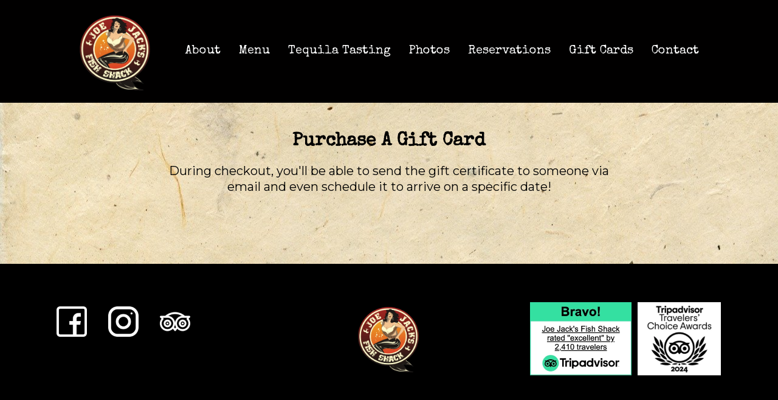

--- FILE ---
content_type: text/html; charset=utf-8
request_url: https://joejackspv.com/gift-certificates-gift-up
body_size: 26225
content:
<!DOCTYPE html><html  lang="en" data-capo=""><head><meta charset="utf-8">
<meta name="viewport" content="width=device-width, initial-scale=1">
<title>About Us | Joe Jack&#x27;s Fish Shack</title>
<link rel="preconnect" href="https://fonts.gstatic.com/" crossorigin="anonymous">
<link rel="stylesheet" href="https://fonts.googleapis.com/css?family=Lato:100,100i,200,200i,300,300i,400,400i,500,500i,600,600i,700,700i,800,800i,900,900i%7COpen%20Sans:100,100i,200,200i,300,300i,400,400i,500,500i,600,600i,700,700i,800,800i,900,900i%7CMontserrat:100,100i,200,200i,300,300i,400,400i,500,500i,600,600i,700,700i,800,800i,900,900i%7CSpecial%20Elite:100,100i,200,200i,300,300i,400,400i,500,500i,600,600i,700,700i,800,800i,900,900i&display=swap" media="print" onload="this.media='all'">
<style type="text/css"> 

 :root{ --primary: #37ca37;
--secondary: #188bf6;
--white: #ffffff;
--gray: #cbd5e0;
--black: #000000;
--red: #e93d3d;
--orange: #f6ad55;
--yellow: #faf089;
--green: #9ae6b4;
--teal: #81e6d9;
--malibu: #63b3ed;
--indigo: #757BBD;
--purple: #d6bcfa;
--pink: #fbb6ce;
--transparent: transparent;
--overlay: rgba(0, 0, 0, 0.5);
--my-custom-color-94: #56281C;
--color-kjhqo3k1: #010000;
--color-kjjekmue: #e36926;
--color-kjjgnsje: #6D6C6C;
--arial: Arial;
--lato: Lato;
--open-sans: Open Sans;
--montserrat: Montserrat;
--special-elite: Special Elite;
--headlinefont: Montserrat;
--contentfont: Lato;
--text-color: #000000;
--link-color: #188bf6; }
 
    .bg-fixed {
      bottom: 0;
      top: 0;
      left: 0;
      right: 0;
      position: fixed;
      overflow: auto;
      background-color: var(--white);
    }
     

      .drop-zone-draggable .hl_main_popup {  }
      .drop-zone-draggable .hl_main_popup {
      
      padding-top: 20px;
padding-bottom: 20px;
padding-left: 20px;
padding-right: 20px;
margin-top: 0px;
border-color: var(--gray);
border-width: 10px;
border-style: solid;
background-color: var(--white);
    }
      
      
#hl_main_popup { padding-top: 20px;
padding-bottom: 20px;
padding-left: 20px;
padding-right: 20px;
margin-top: 0px;
border-color: var(--gray);
border-width: 10px;
border-style: solid;
background-color: var(--white); width:720px; } 
 
 /* ---- Header styles ----- */  
 :root{--white:#ffffff;--black:#000000;--transparent:transparent;--my-custom-color-94:#56281C;--color-kjhqo3k1:#010000;--color-kjhp8eqt:#E36A25}.hl_page-preview--content .row-nLsz_72vNQ,.hl_page-preview--content .section-e1tcID98C{padding:0;margin-top:0;margin-bottom:0;background-color:var(--color-kjhqo3k1);border-color:var(--my-custom-color-94);border-width:5px;border-style:solid}.hl_page-preview--content .row-nLsz_72vNQ{padding:15px 0;background-color:var(--transparent);border-color:var(--black);border-width:2px;width:100%}.hl_page-preview--content .col-v6eH3koMY{width:100%}.hl_page-preview--content .cnav-menu-CSZDgbbJV,.hl_page-preview--content .col-v6eH3koMY>.inner{margin-top:0;background-color:var(--transparent);border-color:var(--black);border-width:2px;border-style:solid}.hl_page-preview--content .col-v6eH3koMY>.inner{padding:0 5px;width:100%;margin-bottom:0}.hl_page-preview--content .cnav-menu-CSZDgbbJV{font-family:var(--special-elite);padding:0 40px;color:var(--white);bold-text-color:var(--text-color);italic-text-color:var(--text-color);underline-text-color:var(--text-color);icon-color:var(--white);secondary-color:var(--white);nav-menu-item-hover-background-color:var(--color-kjhp8eqt);line-height:1.3em;text-transform:none;letter-spacing:0;text-align:center;nav-menu-item-spacing-x:15px;nav-menu-item-spacing-y:5px;dropdown-background:var(--color-kjhp8eqt);dropdown-text-color:var(--white);dropdown-hover-color:var(--white);dropdown-item-spacing:10px}#section-e1tcID98C>.inner{max-width:1170px}#col-v6eH3koMY>.inner{flex-direction:column;justify-content:center;align-items:inherit;flex-wrap:nowrap}.--mobile #nav-menu-CSZDgbbJV .nav-menu{font-size:30px;font-weight:undefined}#nav-menu-CSZDgbbJV .nav-menu{font-size:20px;font-weight:undefined}#nav-menu-popup.nav-menu-CSZDgbbJV .nav-menu-body{background:var(--transparent)}#nav-menu-CSZDgbbJV .nav-menu li.nav-menu-item{display:flex;align-items:center;white-space:nowrap}#nav-menu-CSZDgbbJV .items-cart-active{color:#155eef}#nav-menu-CSZDgbbJV .items-cart{color:undefined}#nav-menu-CSZDgbbJV .nav-menu .nav-menu-item a,#nav-menu-popup.nav-menu-CSZDgbbJV .nav-menu .nav-menu-item a{color:var(--white);cursor:pointer;height:inherit;display:flex;align-items:center;padding:5px 15px;transition:all .3s ease}#nav-menu-CSZDgbbJV .nav-menu .nav-menu-item:hover a{color:var(--white);background:var(--color-kjhp8eqt)}#nav-menu-CSZDgbbJV .nav-menu .dropdown-menu .dropdown-item:hover a,#nav-menu-popup.nav-menu-CSZDgbbJV .nav-menu .nav-menu-item:hover a,#nav-menu-popup.nav-menu-CSZDgbbJV .nav-menu-body .nav-dropdown-menu .nav-menu-item a,#nav-menu-popup.nav-menu-CSZDgbbJV .nav-menu-body .nav-menu .nav-menu-item:hover{color:var(--white)}.--mobile #nav-menu-CSZDgbbJV .nav-menu .dropdown-menu .dropdown-item{font-size:28px;font-weight:undefined}#nav-menu-popup.nav-menu-CSZDgbbJV .nav-menu{font-size:30px;font-family:var(--special-elite);font-weight:undefined}#nav-menu-popup.nav-menu-CSZDgbbJV .nav-menu-body .close-menu{color:var(--white);font-size:30px;font-weight:600}#nav-menu-popup.nav-menu-CSZDgbbJV .nav-menu-body .nav-menu .nav-menu-item{color:var(--white);text-align:center;transition:all .3s ease;font-size:28px;font-weight:undefined}#nav-menu-CSZDgbbJV .nav-menu .dropdown-menu .dropdown-item{font-size:18px;text-align:center;font-weight:undefined}#nav-menu-CSZDgbbJV .nav-menu .dropdown-menu .dropdown-item a,#nav-menu-popup.nav-menu-CSZDgbbJV .nav-menu .nav-dropdown-menu .nav-menu-item:hover a{color:var(--white);background:var(--color-kjhp8eqt);padding:10px;transition:all .3s ease}#nav-menu-popup.nav-menu-CSZDgbbJV .nav-menu-body .nav-dropdown-menu .nav-menu-item{background:var(--color-kjhp8eqt);font-size:28px;font-weight:undefined}#nav-menu-popup.nav-menu-CSZDgbbJV .nav-menu-body .nav-dropdown-menu .nav-menu-item:hover a{color:var(--white)}#nav-menu-CSZDgbbJV .nav-menu-mobile span::before{cursor:pointer;color:var(--white);content:"";font-family:"Font Awesome 5 Free";font-size:30px;font-weight:600}@media screen and (min-width:0px) and (max-width:480px){.nav-menu-CSZDgbbJV .branding .title{font-size:30px;line-height:1.3em;font-weight:undefined}#nav-menu-CSZDgbbJV .hl-autocomplete-results li{font-size:30px}}@media screen and (min-width:481px) and (max-width:10000px){.nav-menu-CSZDgbbJV .branding .title{font-size:20px;line-height:1.3em;font-weight:undefined}#nav-menu-CSZDgbbJV .hl-autocomplete-results li{font-size:20px}}#nav-menu-CSZDgbbJV strong{font-weight:700}#nav-menu-CSZDgbbJV em,#nav-menu-CSZDgbbJV strong,#nav-menu-CSZDgbbJV u{color:var(--text-color)!important}#nav-menu-CSZDgbbJV .hl-autocomplete-input{border:1px solid #cacaca;margin:1px;border-radius:16px}#nav-menu-CSZDgbbJV .hl-autocomplete{font-family:inherit}#nav-menu-CSZDgbbJV .hl-autocomplete-button{background:#fff}#nav-menu-CSZDgbbJV .hl-autocomplete-input-wrapper{color:#000;background-color:#fff}#nav-menu-CSZDgbbJV .hl-autocomplete-results{border:1px solid #cacaca;border-top:none;border-radius:16px;border-top-left-radius:0;border-top-right-radius:0;color:var(--white);background-color:var(--transparent)}#nav-menu-CSZDgbbJV .hl-autocomplete-input:hover{border-width:1.5px;margin:.5px}#nav-menu-CSZDgbbJV .hl-autocomplete-input:focus-within{border-width:2px;margin:0} 
 /* ---- Section styles ----- */ 

            :root{
              --black: #000000;
--transparent: transparent;
--special-elite: Special Elite;
--montserrat: Montserrat;
            }
            
        
      .hl_page-preview--content .section-pUlVf20-e {  }
      .hl_page-preview--content .section-pUlVf20-e {
      
      padding-left: 0px;
padding-right: 0px;
padding-bottom: 69px;
padding-top: 20px;
margin-top: 0px;
margin-bottom: 0px;
background-color: var(--transparent);
border-color: var(--black);
border-width: 2px;
border-style: solid;
    }
      
      

      .hl_page-preview--content .row-ZjPQSpo45v { margin-top: 0px;
margin-bottom: 0px; }
      
  .hl_page-preview--content .row-ZjPQSpo45v {
    padding-left: 0px;
padding-right: 0px;
padding-top: 15px;
padding-bottom: 15px;
background-color: var(--transparent);
border-color: var(--black);
border-width: 2px;
border-style: solid;
    width:70%;
  }
      
      

  .hl_page-preview--content .col-2WlZPeX7Dr {
    width: 100%;
display: ;
  }
  .hl_page-preview--content .col-2WlZPeX7Dr .inner {
    padding-left: 5px;
padding-right: 5px;
padding-top: 10px;
padding-bottom: 10px;
background-color: var(--transparent);
border-color: var(--black);
border-width: 2px;
border-style: solid;
margin-top: 0px;
margin-bottom: 0px;
}


      .hl_page-preview--content .heading-zJxsRZ4MbW { margin-top: 0px;
margin-bottom: 15px; }
      .hl_page-preview--content .cheading-zJxsRZ4MbW {
      font-family: var(--special-elite);
      background-color: var(--transparent);
color: var(--text-color);
icon-color: var(--text-color);
font-family: ;
font-weight: normal;
padding-left: 0px;
padding-right: 0px;
padding-top: 0px;
padding-bottom: 0px;
opacity: 1;
text-shadow: 0px 0px 0px rgba(0,0,0,0);
border-color: var(--black);
border-width: 2px;
border-style: solid;
line-height: 1.3em;
text-transform: ;
letter-spacing: 0px;
text-align: center;
    }
      
      

      .hl_page-preview--content .custom-code-6i-40Uagu { margin-top: 0px;
margin-bottom: 0px; }
      .hl_page-preview--content .ccustom-code-6i-40Uagu {
      
      
    }
      
      

      .hl_page-preview--content .sub-heading-8vqjamMVO { margin-top: 0px;
margin-bottom: 20px; }
      .hl_page-preview--content .csub-heading-8vqjamMVO {
      font-family: var(--headlinefont);
      background-color: var(--transparent);
color: var(--text-color);
icon-color: var(--text-color);
font-family: ;
font-weight: normal;
padding-left: 0px;
padding-right: 0px;
padding-top: 0px;
padding-bottom: 0px;
opacity: 1;
text-shadow: 0px 0px 0px rgba(0,0,0,0);
border-color: var(--black);
border-width: 2px;
border-style: solid;
line-height: 1.3em;
text-transform: ;
letter-spacing: 0px;
text-align: center;
    }
      
      
        
    #section-pUlVf20-e > .inner {
      max-width: 1170px
    }
   
    #col-2WlZPeX7Dr > .inner {
      flex-direction: column;
      justify-content: center;
      align-items: inherit;
      flex-wrap: nowrap;
    }
   
  .heading-zJxsRZ4MbW {
    font-weight: normal;
  }
  .heading-zJxsRZ4MbW strong {
    color: var(--text-color) !important;
    font-weight: 700;
  }
  .heading-zJxsRZ4MbW em {
    color: var(--text-color) !important;
  }
  .heading-zJxsRZ4MbW u {
    color: var(--text-color) !important;
  }
  .heading-zJxsRZ4MbW a,
  .heading-zJxsRZ4MbW a *{
    color: var(--link-color) !important;
    text-decoration: none;
  }
  .heading-zJxsRZ4MbW a:hover {
    text-decoration: underline;
  }
   
  @media screen and (min-width: 0px) and (max-width: 480px) {
   .heading-zJxsRZ4MbW.text-output, .heading-zJxsRZ4MbW ul li,.heading-zJxsRZ4MbW h1,.heading-zJxsRZ4MbW h2,.heading-zJxsRZ4MbW h3,.heading-zJxsRZ4MbW h4,.heading-zJxsRZ4MbW h5,.heading-zJxsRZ4MbW h6 {
     font-size:30px !important;
   }
  }
  @media screen and (min-width: 481px) and (max-width: 10000px) {
   .heading-zJxsRZ4MbW.text-output, .heading-zJxsRZ4MbW ul li,.heading-zJxsRZ4MbW h1, .heading-zJxsRZ4MbW h2,.heading-zJxsRZ4MbW h3,.heading-zJxsRZ4MbW h4,.heading-zJxsRZ4MbW h5,.heading-zJxsRZ4MbW h6 {
     font-size:30px !important;
   }
  }
   
  .heading-zJxsRZ4MbW.text-output p:first-child:before,
  .heading-zJxsRZ4MbW.text-output h1:first-child:before,
  .heading-zJxsRZ4MbW.text-output h2:first-child:before,
  .heading-zJxsRZ4MbW.text-output h3:first-child:before,
  .heading-zJxsRZ4MbW.text-output h4:first-child:before,
  .heading-zJxsRZ4MbW.text-output h5:first-child:before,
  .heading-zJxsRZ4MbW.text-output h6:first-child:before {
    color: var(--text-color);
    content: '\';
    font-family: '';
    margin-right: 5px;
    font-weight: bold;
  } 
  .sub-heading-8vqjamMVO {
    font-weight: normal;
  }
  .sub-heading-8vqjamMVO strong {
    color: var(--text-color) !important;
    font-weight: 700;
  }
  .sub-heading-8vqjamMVO em {
    color: var(--text-color) !important;
  }
  .sub-heading-8vqjamMVO u {
    color: var(--text-color) !important;
  }
  .sub-heading-8vqjamMVO a,
  .sub-heading-8vqjamMVO a *{
    color: var(--link-color) !important;
    text-decoration: none;
  }
  .sub-heading-8vqjamMVO a:hover {
    text-decoration: underline;
  }
   
  @media screen and (min-width: 0px) and (max-width: 480px) {
   .sub-heading-8vqjamMVO.text-output, .sub-heading-8vqjamMVO ul li,.sub-heading-8vqjamMVO h1,.sub-heading-8vqjamMVO h2,.sub-heading-8vqjamMVO h3,.sub-heading-8vqjamMVO h4,.sub-heading-8vqjamMVO h5,.sub-heading-8vqjamMVO h6 {
     font-size:20px !important;
   }
  }
  @media screen and (min-width: 481px) and (max-width: 10000px) {
   .sub-heading-8vqjamMVO.text-output, .sub-heading-8vqjamMVO ul li,.sub-heading-8vqjamMVO h1, .sub-heading-8vqjamMVO h2,.sub-heading-8vqjamMVO h3,.sub-heading-8vqjamMVO h4,.sub-heading-8vqjamMVO h5,.sub-heading-8vqjamMVO h6 {
     font-size:20px !important;
   }
  }
   
  .sub-heading-8vqjamMVO.text-output p:first-child:before,
  .sub-heading-8vqjamMVO.text-output h1:first-child:before,
  .sub-heading-8vqjamMVO.text-output h2:first-child:before,
  .sub-heading-8vqjamMVO.text-output h3:first-child:before,
  .sub-heading-8vqjamMVO.text-output h4:first-child:before,
  .sub-heading-8vqjamMVO.text-output h5:first-child:before,
  .sub-heading-8vqjamMVO.text-output h6:first-child:before {
    color: var(--text-color);
    content: '\';
    font-family: '';
    margin-right: 5px;
    font-weight: bold;
  }
        
 /* ---- Footer - Desktop styles ----- */  
 :root{--black:#000000;--transparent:transparent}.hl_page-preview--content .row-KZ2sPzeKDG,.hl_page-preview--content .section-7vrcH9y0p{padding:20px 0;margin-top:0;margin-bottom:0;background-color:var(--black);border-color:var(--black);border-width:2px;border-style:solid}.hl_page-preview--content .row-KZ2sPzeKDG{padding:15px 0;background-color:var(--transparent);width:100%}.hl_page-preview--content .col-Op0HGDbdae{width:100%}.hl_page-preview--content .col-1hXa9Q_X-Q>.inner,.hl_page-preview--content .col-EGHEMqNK1>.inner,.hl_page-preview--content .col-Op0HGDbdae>.inner{padding:10px 5px;background-color:var(--transparent);width:100%;border-color:var(--black);border-width:2px;border-style:solid;margin-top:0;margin-bottom:0}.hl_page-preview--content .image-6N-n-9v8b{margin-top:0;margin-bottom:0}.hl_page-preview--content .image-6N-n-9v8b .image-container img{box-shadow:undefined}.hl_page-preview--content .cimage-6N-n-9v8b{padding:10px;background-color:var(--transparent);opacity:1;text-align:center}.hl_page-preview--content .col-EGHEMqNK1{width:100%}.hl_page-preview--content .image-dNA0YK8a9{margin-top:0;margin-bottom:0}.hl_page-preview--content .image-dNA0YK8a9 .image-container img{box-shadow:undefined;width:130px}.hl_page-preview--content .cimage-dNA0YK8a9{padding:10px;background-color:var(--transparent);opacity:1;text-align:center}.hl_page-preview--content .col-1hXa9Q_X-Q{width:100%}.hl_page-preview--content .col-1hXa9Q_X-Q>.inner{padding:25px 100px 10px 5px}.hl_page-preview--content .image-SzgACJwEe{margin-top:0;margin-bottom:0}.hl_page-preview--content .image-SzgACJwEe .image-container img,.hl_page-preview--content .image-UYM-0XR7u .image-container img,.hl_page-preview--content .image-eskjkQi8N .image-container img{box-shadow:undefined;width:50px}.hl_page-preview--content .cimage-SzgACJwEe{padding:10px;background-color:var(--transparent);opacity:1;text-align:center}.hl_page-preview--content .image-UYM-0XR7u{margin-top:0;margin-bottom:0}.hl_page-preview--content .cimage-UYM-0XR7u{padding:10px;background-color:var(--transparent);opacity:1;text-align:center}.hl_page-preview--content .image-eskjkQi8N{margin-top:0;margin-bottom:0}.hl_page-preview--content .cimage-eskjkQi8N{padding:10px;background-color:var(--transparent);opacity:1;text-align:center}#section-7vrcH9y0p>.inner{max-width:1170px}#col-Op0HGDbdae>.inner{flex-direction:row;justify-content:flex-start;align-items:flex-start;flex-wrap:wrap}#col-EGHEMqNK1>.inner{flex-direction:column;justify-content:center;align-items:center;flex-wrap:nowrap}#col-1hXa9Q_X-Q>.inner{flex-direction:row;justify-content:center;align-items:inherit;flex-wrap:wrap}
 /* ---- Footer - Mobile styles ----- */  
 :root{--black:#000000;--transparent:transparent}.hl_page-preview--content .row-QWScton05X,.hl_page-preview--content .section-ZXoeR_FlT{padding:20px 0;margin-top:0;margin-bottom:0;background-color:var(--black);border-color:var(--black);border-width:2px;border-style:solid}.hl_page-preview--content .row-QWScton05X{padding:15px 0;background-color:var(--transparent);width:100%}.hl_page-preview--content .col-hPFvxkEsFW{width:100%}.hl_page-preview--content .col-hPFvxkEsFW>.inner,.hl_page-preview--content .col-k0DzDyGFVp>.inner,.hl_page-preview--content .col-lkcLZUoRv0>.inner{padding:10px 5px;background-color:var(--transparent);width:100%;border-color:var(--black);border-width:2px;border-style:solid;margin-top:0;margin-bottom:0}.hl_page-preview--content .image-uVlyMfUg3x{margin-top:0;margin-bottom:0}.hl_page-preview--content .image-uVlyMfUg3x .image-container img{box-shadow:undefined}.hl_page-preview--content .cimage-uVlyMfUg3x{padding:10px;background-color:var(--transparent);opacity:1;text-align:center}.hl_page-preview--content .col-k0DzDyGFVp{width:100%}.hl_page-preview--content .col-k0DzDyGFVp>.inner,.hl_page-preview--content .col-lkcLZUoRv0>.inner{padding:25px 100px 10px 5px}.hl_page-preview--content .image-HwpRVTUQfT{margin-top:0;margin-bottom:0}.hl_page-preview--content .image-HwpRVTUQfT .image-container img,.hl_page-preview--content .image-MA7q1_-xc2 .image-container img,.hl_page-preview--content .image-eWT5ppslOU .image-container img{box-shadow:undefined;width:50px}.hl_page-preview--content .cimage-HwpRVTUQfT{padding:10px;background-color:var(--transparent);opacity:1;text-align:center}.hl_page-preview--content .image-eWT5ppslOU{margin-top:0;margin-bottom:0}.hl_page-preview--content .cimage-eWT5ppslOU{padding:10px;background-color:var(--transparent);opacity:1;text-align:center}.hl_page-preview--content .image-MA7q1_-xc2{margin-top:0;margin-bottom:0}.hl_page-preview--content .cimage-MA7q1_-xc2{padding:10px;background-color:var(--transparent);opacity:1;text-align:center}.hl_page-preview--content .col-lkcLZUoRv0{width:100%}.hl_page-preview--content .col-lkcLZUoRv0>.inner{padding:10px 5px}.hl_page-preview--content .image-Z6jFMG7AuG{margin-top:0;margin-bottom:0}.hl_page-preview--content .image-Z6jFMG7AuG .image-container img{box-shadow:undefined;width:130px}.hl_page-preview--content .cimage-Z6jFMG7AuG{padding:10px;background-color:var(--transparent);opacity:1;text-align:center}#section-ZXoeR_FlT>.inner{max-width:1170px}#col-hPFvxkEsFW>.inner,#col-k0DzDyGFVp>.inner{flex-direction:row;justify-content:flex-start;align-items:flex-start;flex-wrap:wrap}#col-k0DzDyGFVp>.inner{justify-content:center;align-items:inherit}#col-lkcLZUoRv0>.inner{flex-direction:column;justify-content:flex-start;align-items:center;flex-wrap:nowrap}

</style>
<style type="text/css">
  @media (max-width: 480px) {
        .bg-section-pUlVf20-e {
          background: url(https://images.leadconnectorhq.com/image/f_webp/q_80/r_768/u_https://cdn.filesafe.space/location%2Fyj6UcmHvLEzgcE16YCuw%2Fimages%2F919d3d9d-8505-483d-b0ce-5d8db22fd0bb.jpg?alt=media);
    opacity: 1

        }
    }
    
    @media (min-width: 481px) and (max-width: 1024px) {
        .bg-section-pUlVf20-e {
          background: url(https://images.leadconnectorhq.com/image/f_webp/q_80/r_900/u_https://cdn.filesafe.space/location%2Fyj6UcmHvLEzgcE16YCuw%2Fimages%2F919d3d9d-8505-483d-b0ce-5d8db22fd0bb.jpg?alt=media);
    opacity: 1

        }
    }

    @media (min-width: 1025px) {
        .bg-section-pUlVf20-e {
          background: url(https://images.leadconnectorhq.com/image/f_webp/q_80/r_1200/u_https://cdn.filesafe.space/location%2Fyj6UcmHvLEzgcE16YCuw%2Fimages%2F919d3d9d-8505-483d-b0ce-5d8db22fd0bb.jpg?alt=media);
        opacity: 1

        }
    }
  </style>
<style>.flex{display:flex}.flex-col{flex-direction:column}.flex-wrap{flex-wrap:wrap}.flex-grow{flex-grow:9999}.align-center{align-items:center}.h-full{height:100%}.max-w-400{max-width:400px}.text-right{text-align:right}.d-grid{display:grid}.px-0{padding-left:0!important;padding-right:0!important}.gap-1{gap:.3rem}.items-end{align-items:flex-end}.relative{position:relative}.gap-2{gap:.625rem}.mt-20{margin-top:20px}.mt-8{margin-top:32px}.ml-3{margin-left:.75rem}.mr-10{margin-right:10px}.mt-4{margin-top:1rem}.mb-4{margin-bottom:1rem}.w-100{width:100%}.h-100{height:100%}.w-50{width:50%}.w-25{width:25%}.mw-100{max-width:100%}.noBorder{border:none!important}.iti__flag{background-image:url(https://stcdn.leadconnectorhq.com/intl-tel-input/17.0.12/img/flags.png)}.pointer{cursor:pointer}@media (-webkit-min-device-pixel-ratio:2),(min-resolution:192dpi){.iti__flag{background-image:url(https://stcdn.leadconnectorhq.com/intl-tel-input/17.0.12/img/flags@2x.png)}}.iti__country{display:flex;justify-content:space-between}@media (min-width:768px){.hl_wrapper.nav-shrink .hl_wrapper--inner.page-creator,body{padding-top:0}.hl_page-creator--menu{left:0;top:0;z-index:10}.hl_wrapper{padding-left:0}}@media (min-width:1200px){.hl_wrapper.nav-shrink{padding-left:0!important}}html body .hl_wrapper{height:100vh;overflow:hidden}body{margin:0;-webkit-font-smoothing:antialiased}img{border-style:none;vertical-align:middle}.bg-fixed{z-index:-1}.progress-outer{background-color:#f5f5f5;border-radius:inherit;box-shadow:inset 0 1px 2px rgba(0,0,0,.1);font-size:14px;height:35px;line-height:36px;overflow:hidden;padding-bottom:0;padding-top:0;width:100%}.progress-inner{box-shadow:inset 0 -1px 0 rgba(0,0,0,.15);color:#fff;float:left;font-size:14px;height:100%;padding-left:10px;padding-right:10px;transition:width .6s ease;width:0}.progress0{width:0}.progress10{width:10%}.progress20{width:20%}.progress30{width:30%}.progress40{width:40%}.progress50{width:50%}.progress60{width:60%}.progress70{width:70%}.progress80{width:80%}.progress90{width:90%}.progress100{width:100%}.progressbarOffsetWhite{background:#f5f5f5}.progressbarOffsetTransparentWhite{background-color:hsla(0,0%,100%,.5)}.progressbarOffsetBlack{background:#333}.progressbarOffsetTransparentBlack{background-color:hsla(0,0%,49%,.5)}.text-white{color:#fff}.text-bold{font-weight:700}.text-italic{font-style:italic}.text-bold-italic{font-style:italic;font-weight:700}.progressbarSmall{font-size:14px;height:35px;line-height:36px}.progressbarMedium{font-size:19px;height:45px;line-height:45px}.progressbarLarge{font-size:21px;height:65px;line-height:65px}.recaptcha-container{margin-bottom:1em}.recaptcha-container p{color:red;margin-top:1em}.button-recaptcha-container div:first-child{height:auto!important;width:100%!important}.card-el-error-msg{align-items:center;color:#e25950;display:flex;font-size:13px;justify-content:flex-start;padding:10px 0;text-align:center}.card-el-error-msg svg{color:#f87171;margin-right:2px}.hl-faq-child-heading{border:none;cursor:pointer;justify-content:space-between;outline:none;padding:15px;width:100%}.hl-faq-child-head,.hl-faq-child-heading{align-items:center;display:flex}.v-enter-active,.v-leave-active{transition:opacity .2s ease-out}.v-enter-from,.v-leave-to{opacity:0}.faq-separated-child{margin-bottom:10px}.hl-faq-child-panel img{border-radius:15px;cursor:pointer}.hl-faq-child-heading-icon.left{margin-right:1em}.expand-collapse-all-button{background-color:transparent;border:1px solid #d1d5db;border-radius:15px;color:#3b82f6;cursor:pointer;font-size:12px;font-weight:400;line-height:16px;margin:1em 0;padding:5px 15px}.hl-faq-child-panel{transition:padding .2s ease}.v-spinner .v-moon1{position:relative}.v-spinner .v-moon1,.v-spinner .v-moon2{animation:v-moonStretchDelay .6s linear 0s infinite;animation-fill-mode:forwards}.v-spinner .v-moon2{opacity:.8;position:absolute}.v-spinner .v-moon3{opacity:.1}@keyframes v-moonStretchDelay{to{transform:rotate(1turn)}}.generic-error-message{color:red;font-weight:500;margin-top:.5rem;text-align:center}#faq-overlay{background:var(--overlay);height:100vh;opacity:.8;width:100vw}#faq-overlay,#faq-popup{position:fixed;z-index:1000}#faq-popup{background:#fff;height:auto;left:50%;margin-left:-250px;margin-top:-250px;top:50%;width:500px}#popupclose{cursor:pointer;float:right;padding:10px}.popupcontent{height:auto!important;width:100%!important}#button{cursor:pointer}.dark{background-color:#000}.antialiased{-webkit-font-smoothing:antialiased;-moz-osx-font-smoothing:grayscale}.spotlight{background:linear-gradient(45deg,#00dc82,#36e4da 50%,#0047e1);bottom:-30vh;filter:blur(20vh);height:40vh}.z-10{z-index:10}.right-0{right:0}.left-0{left:0}.fixed{position:fixed}.text-black{--tw-text-opacity:1;color:rgba(0,0,0,var(--tw-text-opacity))}.overflow-hidden{overflow:hidden}.min-h-screen{min-height:100vh}.font-sans{font-family:ui-sans-serif,system-ui,-apple-system,BlinkMacSystemFont,Segoe UI,Roboto,Helvetica Neue,Arial,Noto Sans,sans-serif,Apple Color Emoji,Segoe UI Emoji,Segoe UI Symbol,Noto Color Emoji}.place-content-center{place-content:center}.grid{display:grid}.z-20{z-index:20}.max-w-520px{max-width:520px}.mb-8{margin-bottom:2rem}.text-8xl{font-size:6rem;line-height:1}.font-medium{font-weight:500}.mb-16{margin-bottom:4rem}.leading-tight{line-height:1.25}.text-xl{font-size:1.25rem;line-height:1.75rem}.font-light{font-weight:300}@media (min-width:640px){.sm-text-10xl{font-size:10rem;line-height:1}.sm-text-4xl{font-size:2.25rem;line-height:2.5rem}.sm-px-0{padding-left:0;padding-right:0}}.full-center{background-position:50%!important;background-repeat:repeat!important;background-size:cover!important}.fill-width{background-size:100% auto!important}.fill-width,.fill-width-height{background-repeat:no-repeat!important}.fill-width-height{background-size:100% 100%!important}.no-repeat{background-repeat:no-repeat!important}.repeat-x{background-repeat:repeat-x!important}.repeat-y{background-repeat:repeat-y!important}.repeat-x-fix-top{background-position:top!important;background-repeat:repeat-x!important}.repeat-x-fix-bottom{background-position:bottom!important;background-repeat:repeat-x!important}#overlay{bottom:0;height:100%;left:0;opacity:0;overflow-y:scroll;position:fixed;right:0;top:0;transition:opacity .3s ease;width:100%;z-index:999;-webkit-overflow-scrolling:touch}#overlay.show{opacity:1}.popup-body{background-color:#fff;height:auto;left:50%;min-height:180px;position:absolute;top:10%;transition:transform .25s ease-in-out}.popup-body,.popup-body.show{transform:translate(-50%)}.closeLPModal{cursor:pointer;position:absolute;right:-10px;top:-10px;z-index:21}.settingsPModal{font-size:18px;left:40%;padding:10px;position:absolute;top:-40px;width:32px}.c-section>.inner{display:flex;flex-direction:column;justify-content:center;margin:auto;z-index:2}.c-row>.inner{display:flex;width:100%}.c-column>.inner{display:flex;flex-direction:column;height:100%;justify-content:inherit;width:100%!important}.c-wrapper{position:relative}.previewer{--vw:100vh/100;height:calc(100vh - 170px);margin:auto;overflow:scroll;overflow-x:hidden;overflow-y:scroll;width:100%}.c-element{position:relative}.c-column{flex:1}.c-column,.c-row{position:relative}p+p{margin-top:auto}.hl_page-creator--row.active{border-color:#188bf6}.flip-list-move{transition:transform .5s}.page-wrapper .sortable-ghost:before{background:#188bf6!important;border-radius:4px;content:"";height:4px;left:50%;position:absolute;top:50%;transform:translate(-50%,-50%);width:100%}.page-wrapper .sortable-ghost{border:none!important;position:relative}.active-drop-area:before{color:grey;content:"";font-size:12px;left:50%;pointer-events:none;position:absolute;top:50%;transform:translate(-50%,-50%)}.active-drop-area{border:1px dashed grey}.active-drop-area.is-empty{min-height:60px}.empty-component{align-items:center;border:1px dashed #d7dde9;display:flex;height:100%;justify-content:center;left:0;position:absolute;top:0;width:100%;z-index:2}.empty-component,.empty-component-min-height{min-height:100px;pointer-events:none}.dividerContainer{width:100%}.items-center{align-items:center}.font-semibold{font-weight:600}.text-2xl{font-size:1.5rem}.text-sm{font-size:.875rem}.w-full{width:100%}.mr-2{margin-right:.5rem}.mt-2{margin-top:.5rem}.justify-between{justify-content:space-between}.text-lg{font-size:1.125rem}.font-base{font-weight:400}.justify-end{justify-content:flex-end}.justify-center{justify-content:center!important}.text-center{text-align:center}.centered{align-items:center;display:flex;height:100%;justify-content:center;width:100%}.mx-auto{margin:0 auto}.default-cursor{cursor:default!important}</style>
<style>@media only screen and (max-width:767px){.c-row>.inner{flex-direction:column}.desktop-only{display:none}.c-column,.c-row{width:100%!important}.c-column,.c-column>.inner,.c-row>.inner,.c-section,.c-section>.inner{padding-left:0!important;padding-right:0!important}.c-column,.c-column>.inner,.c-row{margin-left:0!important;margin-right:0!important}.c-row{padding-left:10px!important;padding-right:10px!important}}@media only screen and (min-width:768px){.mobile-only{display:none}}.c-button button{outline:none;position:relative}.fa,.fab,.fal,.far,.fas{-webkit-font-smoothing:antialiased;display:inline-block;font-style:normal;font-variant:normal;line-height:1;text-rendering:auto}.c-column{flex:1 1 auto!important}.c-column>.inner.horizontal>div{flex:1}.c-row>.inner{display:flex;width:100%}.c-nested-column .c-row>.inner{width:100%!important}.c-nested-column .inner{border:none!important}.bgCover.bg-fixed:before{background-attachment:fixed!important;background-position:50%!important;background-repeat:repeat!important;background-size:cover!important;-webkit-background-size:cover!important}@supports (-webkit-touch-callout:inherit){.bgCover.bg-fixed:before{background-attachment:scroll!important}}.bgCover100.bg-fixed:before{background-size:100% auto!important;-webkit-background-size:100% auto!important}.bgCover100.bg-fixed:before,.bgNoRepeat.bg-fixed:before{background-repeat:no-repeat!important}.bgRepeatX.bg-fixed:before{background-repeat:repeat-x!important}.bgRepeatY.bg-fixed:before{background-repeat:repeat-y!important}.bgRepeatXTop.bg-fixed:before{background-position:top!important;background-repeat:repeat-x!important}.bgRepeatXBottom.bg-fixed:before{background-position:bottom!important;background-repeat:repeat-x!important}.bgCover{background-attachment:fixed!important;background-position:50%!important;background-repeat:repeat!important;background-size:cover!important;-webkit-background-size:cover!important}@supports (-webkit-touch-callout:inherit){.bgCover{background-attachment:scroll!important}}.bgCover100{background-size:100% auto!important;-webkit-background-size:100% auto!important}.bgCover100,.bgNoRepeat{background-repeat:no-repeat!important}.bgRepeatX{background-repeat:repeat-x!important}.bgRepeatY{background-repeat:repeat-y!important}.bgRepeatXTop{background-position:top!important}.bgRepeatXBottom,.bgRepeatXTop{background-repeat:repeat-x!important}.bgRepeatXBottom{background-position:bottom!important}.cornersTop{border-bottom-left-radius:0!important;border-bottom-right-radius:0!important}.cornersBottom{border-top-left-radius:0!important;border-top-right-radius:0!important}.radius0{border-radius:0}.radius1{border-radius:1px}.radius2{border-radius:2px}.radius3{border-radius:3px}.radius4{border-radius:4px}.radius5{border-radius:5px}.radius10{border-radius:10px}.radius15{border-radius:15px}.radius20{border-radius:20px}.radius25{border-radius:25px}.radius50{border-radius:50px}.radius75{border-radius:75px}.radius100{border-radius:100px}.radius125{border-radius:125px}.radius150{border-radius:150px}.borderTopBottom{border-bottom-color:rgba(0,0,0,.7);border-left:none!important;border-right:none!important;border-top-color:rgba(0,0,0,.7)}.borderTop{border-bottom:none!important;border-top-color:rgba(0,0,0,.7)}.borderBottom,.borderTop{border-left:none!important;border-right:none!important}.borderBottom{border-bottom-color:rgba(0,0,0,.7);border-top:none!important}.borderFull{border-color:rgba(0,0,0,.7)}@keyframes rocking{0%{transform:rotate(0deg)}25%{transform:rotate(0deg)}50%{transform:rotate(2deg)}75%{transform:rotate(-2deg)}to{transform:rotate(0deg)}}.buttonRocking{animation:rocking 2s infinite;animation-timing-function:ease-out;transition:.2s}.buttonPulseGlow{animation:pulseGlow 2s infinite;animation-timing-function:ease-in-out}@keyframes pulseGlow{0%{box-shadow:0 0 0 0 hsla(0,0%,100%,0)}25%{box-shadow:0 0 2.5px 1px hsla(0,0%,100%,.25)}50%{box-shadow:0 0 5px 2px hsla(0,0%,100%,.5)}85%{box-shadow:0 0 5px 5px hsla(0,0%,100%,0)}to{box-shadow:0 0 0 0 hsla(0,0%,100%,0)}}.buttonBounce{animation:bounce 1.5s infinite;animation-timing-function:ease-in;transition:.2s}@keyframes bounce{15%{box-shadow:0 0 0 0 transparent;transform:translateY(0)}35%{box-shadow:0 8px 5px -5px rgba(0,0,0,.25);transform:translateY(-35%)}45%{box-shadow:0 0 0 0 transparent;transform:translateY(0)}55%{box-shadow:0 5px 4px -4px rgba(0,0,0,.25);transform:translateY(-20%)}70%{box-shadow:0 0 0 0 transparent;transform:translateY(0)}80%{box-shadow:0 4px 3px -3px rgba(0,0,0,.25);transform:translateY(-10%)}90%{box-shadow:0 0 0 0 transparent;transform:translateY(0)}95%{box-shadow:0 2px 3px -3px rgba(0,0,0,.25);transform:translateY(-2%)}99%{box-shadow:0 0 0 0 transparent;transform:translateY(0)}to{box-shadow:0 0 0 0 transparent;transform:translateY(0)}}@keyframes elevate{0%{box-shadow:0 0 0 0 transparent;transform:translateY(0)}to{box-shadow:0 8px 5px -5px rgba(0,0,0,.25);transform:translateY(-10px)}}.buttonElevate:hover{animation:elevate .2s forwards}.buttonElevate{box-shadow:0 0 0 0 transparent;transition:.2s}.buttonWobble{transition:.3s}.buttonWobble:hover{animation:wobble .5s 1;animation-timing-function:ease-in-out}@keyframes wobble{0%{transform:skewX(0deg)}25%{transform:skewX(10deg)}50%{transform:skewX(0deg)}75%{transform:skewX(-10deg)}to{transform:skewX(0deg)}}.image-container img{max-width:100%;vertical-align:middle}.sub-text ::-moz-placeholder{color:#000;opacity:1}.sub-text ::placeholder{color:#000;opacity:1}.image-container{height:100%;width:100%}.shadow5inner{box-shadow:inset 0 1px 3px rgba(0,0,0,.05)}.shadow10inner{box-shadow:inset 0 1px 5px rgba(0,0,0,.1)}.shadow20inner{box-shadow:inset 0 1px 5px rgba(0,0,0,.2)}.shadow30inner{box-shadow:inset 0 2px 5px 2px rgba(0,0,0,.3)}.shadow40inner{box-shadow:inset 0 2px 5px 2px rgba(0,0,0,.4)}.shadow5{box-shadow:0 1px 3px rgba(0,0,0,.05)}.shadow10{box-shadow:0 1px 5px rgba(0,0,0,.1)}.shadow20{box-shadow:0 1px 5px rgba(0,0,0,.2)}.shadow30{box-shadow:0 2px 5px 2px rgba(0,0,0,.3)}.shadow40{box-shadow:0 2px 5px 2px rgba(0,0,0,.4)}.sub-heading-button{color:#fff;font-weight:400;line-height:normal;opacity:.8;text-align:center}.wideSection{max-width:1120px}.midWideSection,.wideSection{margin-left:auto!important;margin-right:auto!important}.midWideSection{max-width:960px}.midSection{margin-left:auto!important;margin-right:auto!important;max-width:720px}.c-section>.inner{margin-left:auto;margin-right:auto;max-width:1170px;width:100%}.c-column{padding-left:15px;padding-right:15px}.feature-img-circle img,.img-circle,.img-circle img{border-radius:50%!important}.feature-img-round-corners img,.img-round-corners,.img-round-corners img{border-radius:5px}.feature-image-dark-border img,.image-dark-border{border:3px solid rgba(0,0,0,.7)}.feature-image-white-border img,.image-white-border{border:3px solid #fff}.img-grey,.img-grey img{filter:grayscale(100%);filter:gray;-webkit-transition:all .6s ease}.button-shadow1{box-shadow:0 1px 5px rgba(0,0,0,.2)}.button-shadow2{box-shadow:0 1px 5px rgba(0,0,0,.4)}.button-shadow3{box-shadow:0 1px 5px rgba(0,0,0,.7)}.button-shadow4{box-shadow:0 8px 1px rgba(0,0,0,.1)}.button-shadow5{box-shadow:0 0 25px rgba(0,0,0,.2),0 0 15px rgba(0,0,0,.2),0 0 3px rgba(0,0,0,.4)}.button-shadow6{box-shadow:0 0 25px rgba(0,0,0,.4),0 0 15px hsla(0,0%,100%,.2),0 0 3px hsla(0,0%,100%,.4)}.button-shadow-sharp1{box-shadow:inset 0 1px 0 hsla(0,0%,100%,.2)}.button-shadow-sharp2{box-shadow:inset 0 0 0 1px hsla(0,0%,100%,.2)}.button-shadow-sharp3{box-shadow:inset 0 0 0 2px hsla(0,0%,100%,.2)}.button-shadow-highlight{box-shadow:none}.button-shadow-highlight:hover{box-shadow:inset 0 0 0 0 hsla(0,0%,100%,.22),inset 0 233px 233px 0 hsla(0,0%,100%,.12)}.button-flat-line{background-color:transparent!important;border-width:2px}.button-vp-5{padding-bottom:5px!important;padding-top:5px!important}.button-vp-10{padding-bottom:10px!important;padding-top:10px!important}.button-vp-15{padding-bottom:15px!important;padding-top:15px!important}.button-vp-20{padding-bottom:20px!important;padding-top:20px!important}.button-vp-25{padding-bottom:25px!important;padding-top:25px!important}.button-vp-30{padding-bottom:30px!important;padding-top:30px!important}.button-vp-40{padding-bottom:40px!important;padding-top:40px!important}.button-vp-0{padding-bottom:0!important;padding-top:0!important}.button-hp-5{padding-left:5px!important;padding-right:5px!important}.button-hp-10{padding-left:10px!important;padding-right:10px!important}.button-hp-15{padding-left:15px!important;padding-right:15px!important}.button-hp-20{padding-left:20px!important;padding-right:20px!important}.button-hp-25{padding-left:25px!important;padding-right:25px!important}.button-hp-30{padding-left:30px!important;padding-right:30px!important}.button-hp-40{padding-left:40px!important;padding-right:40px!important}.button-hp-0{padding-left:0!important;padding-right:0!important}.vs__dropdown-toggle{background:#f3f8fb!important;border:none!important;height:43px!important}.row-align-center{margin:0 auto}.row-align-left{margin:0 auto;margin-left:0!important}.row-align-right{margin:0 auto;margin-right:0!important}button,input,optgroup,select,textarea{border-radius:unset;font-family:unset;font-size:unset;line-height:unset;margin:unset;text-transform:unset}body{font-weight:unset!important;line-height:unset!important;-moz-osx-font-smoothing:grayscale;word-wrap:break-word}*,:after,:before{box-sizing:border-box}.main-heading-group>div{display:inline-block}.c-button span.main-heading-group,.c-button span.sub-heading-group{display:block}.time-grid-3{grid-template-columns:repeat(3,100px)}.time-grid-3,.time-grid-4{display:grid;text-align:center}.time-grid-4{grid-template-columns:repeat(4,100px)}@media screen and (max-width:767px){.time-grid-3{grid-template-columns:repeat(3,80px)}.time-grid-4{grid-template-columns:repeat(4,70px)}}.time-grid .timer-box{display:grid;font-size:15px;grid-template-columns:1fr;text-align:center}.timer-box .label{font-weight:300}.c-button button{cursor:pointer}.c-button>a{text-decoration:none}.c-button>a,.c-button>a span{display:inline-block}.nav-menu-wrapper{display:flex;justify-content:space-between}.nav-menu-wrapper.default{flex-direction:row}.nav-menu-wrapper.reverse{flex-direction:row-reverse}.nav-menu-wrapper .branding{align-items:center;display:flex}.nav-menu-wrapper.default .branding{flex-direction:row}.nav-menu-wrapper.reverse .branding{flex-direction:row-reverse}.nav-menu-wrapper.default .branding .logo,.nav-menu-wrapper.reverse .branding .title{margin-right:18px}.nav-menu-wrapper .branding .title{align-items:center;display:flex;min-height:50px;min-width:50px}.nav-menu{align-items:center;display:flex;flex-wrap:wrap;list-style:none;margin:0;padding:0}.nav-menu a{text-decoration:none}.dropdown{display:inline-block;position:relative}.dropdown .dropdown-menu{border:none;box-shadow:0 8px 16px 5px rgba(0,0,0,.1)}.dropdown-menu{background-clip:padding-box;border:1px solid rgba(0,0,0,.15);border-radius:.3125rem;color:#607179;display:none;float:left;font-size:1rem;left:0;list-style:none;margin:.125rem 0 0;min-width:10rem;padding:.5rem 0;position:absolute;text-align:left;top:100%;z-index:1000}.nav-menu .nav-menu-item.dropdown:hover>.dropdown-menu{display:block}.nav-menu .dropdown-menu{display:none;list-style:none;margin:0;padding:0}.nav-menu-mobile{display:none}.nav-menu-mobile i{cursor:pointer;font-size:24px}#nav-menu-popup{background:var(--overlay);bottom:0;display:none;height:100%;left:0;opacity:0;position:fixed;right:0;top:0;transition:opacity .3s ease;width:100%;z-index:100}#nav-menu-popup.show{opacity:1}#nav-menu-popup .nav-menu-body{background-color:#fff;height:100%;left:0;overflow:auto;padding:45px;position:absolute;top:0;width:100%}#nav-menu-popup .nav-menu-body .close-menu{cursor:pointer;position:absolute;right:20px;top:20px;z-index:100}#nav-menu-popup .nav-menu-body .close-menu:before{content:"\f00d"}#nav-menu-popup .nav-menu{align-items:center;display:flex;flex-direction:column;list-style:none;margin:0;padding:0}#nav-menu-popup .nav-menu .nav-menu-item{list-style:none;text-align:left;-webkit-user-select:none;-moz-user-select:none;user-select:none;width:100%}#nav-menu-popup .nav-menu .nav-menu-item .nav-menu-item-content{display:flex;position:relative}#nav-menu-popup .nav-menu-item .nav-menu-item-title{flex-grow:1;margin:0 1rem;max-width:calc(100% - 2rem)}#nav-menu-popup .nav-menu .nav-menu-item .nav-menu-item-content .nav-menu-item-toggle{cursor:pointer;font-size:24px;position:absolute;right:0;top:calc(50% - 12px)}#nav-menu-popup .nav-menu .nav-menu-item .nav-menu-item-content .nav-menu-item-toggle i{font-size:24px;transition:transform .2s ease}#nav-menu-popup .nav-menu .nav-menu-item .nav-menu-item-content .nav-menu-item-toggle i:before{content:"\f107"}#nav-menu-popup .nav-menu .nav-menu-item.active .nav-menu-item-content .nav-menu-item-toggle i{transform:rotate(-180deg)}#nav-menu-popup .nav-menu .nav-menu-item .nav-dropdown-menu{display:none;max-height:0;opacity:0;overflow:auto;padding:0;transition:all .3s ease-in-out;visibility:hidden}#nav-menu-popup .nav-menu .nav-menu-item.active .nav-dropdown-menu{display:block;max-height:600px;opacity:1;visibility:visible}.form-error{border:2px solid var(--red);border-radius:8px;cursor:pointer;font-size:20px;margin-bottom:10px;padding:6px 12px;text-align:center}.form-error,.form-error i{color:var(--red)}.c-bullet-list ul li{line-height:inherit}.c-bullet-list ul li.ql-indent-1{padding-left:4.5em}.c-bullet-list ul li.ql-indent-2{padding-left:7.5em}.c-bullet-list ul li.ql-indent-3{padding-left:10.5em}.c-bullet-list ul li.ql-indent-4{padding-left:13.5em}.c-bullet-list ul li.ql-indent-5{padding-left:16.5em}.c-bullet-list ul li.ql-indent-6{padding-left:19.5em}.c-bullet-list ul li.ql-indent-7{padding-left:22.5em}.c-bullet-list ul li.ql-indent-8{padding-left:25.5em}.c-rich-text .list-disc{list-style-type:disc}.c-rich-text .list-square{list-style-type:square}.c-rich-text .list-none{list-style-type:none}.c-rich-text .list-circle{list-style-type:circle}.c-rich-text .list-decimal{list-style-type:decimal}.c-rich-text .list-upper-alpha{list-style-type:upper-alpha}.c-rich-text .list-lower-alpha{list-style-type:lower-alpha}.c-rich-text .list-upper-roman{list-style-type:upper-roman}.c-rich-text .list-lower-roman{list-style-type:lower-roman}.text-output ul li{padding-left:1.5em}.text-output ul li:before{display:inline-block;font-weight:700;margin-left:-1.5em;margin-right:.3em;text-align:right;white-space:nowrap;width:1.2em}.svg-component svg{max-height:100%;max-width:100%}.border1{border-bottom:3px solid rgba(0,0,0,.2)!important}.border2{border:2px solid rgba(0,0,0,.55)}.border3{border:solid rgba(0,0,0,.15);border-width:1px 1px 2px;padding:5px}.border4{border:solid rgba(0,0,0,.35);border-width:1px 1px 2px;padding:1px!important}.shadow1{box-shadow:0 10px 6px -6px rgba(0,0,0,.15)}.shadow2{box-shadow:0 4px 3px rgba(0,0,0,.15),0 0 2px rgba(0,0,0,.15)}.shadow3{box-shadow:0 10px 6px -6px #999}.shadow4{box-shadow:3px 3px 15px #212121a8}.shadow6{box-shadow:0 10px 1px #ddd,0 10px 20px #ccc}.background{background-color:unset!important}@keyframes progress-bar-animation{to{background-position:0 -3000px}}@keyframes gradient{0%{background-position:0 50%}50%{background-position:100% 50%}to{background-position:0 50%}}h1,h2,h3,h4,h5,h6{font-weight:500;margin:unset}p{margin:unset}.c-bullet-list,.c-faq,.c-heading,.c-image-feature,.c-paragraph,.c-sub-heading{word-break:break-word}h1:empty:after,h2:empty:after,h3:empty:after,h4:empty:after,h5:empty:after,h6:empty:after,p:empty:after{content:"\00A0"}.w-3-4{width:75%}.w-1-2{width:50%}.tabs-container{display:flex}@media screen and (max-width:767px){.nav-menu{display:none}.nav-menu-mobile{align-items:center;display:flex}#faq-popup{left:5px!important;margin-left:0!important;width:98%!important}.video-container{width:100%!important}.autoplay .vjs-big-play-button{display:none!important}.autoplay:hover .vjs-control-bar{display:flex!important}}</style>
<style>@font-face{font-display:swap;font-family:Font Awesome\ 5 Free;font-style:normal;font-weight:400;src:url(https://stcdn.leadconnectorhq.com/funnel/fontawesome/webfonts/fa-regular-400.eot);src:url(https://stcdn.leadconnectorhq.com/funnel/fontawesome/webfonts/fa-regular-400.eot?#iefix) format("embedded-opentype"),url(https://stcdn.leadconnectorhq.com/funnel/fontawesome/webfonts/fa-regular-400.woff2) format("woff2"),url(https://stcdn.leadconnectorhq.com/funnel/fontawesome/webfonts/fa-regular-400.woff) format("woff"),url(https://stcdn.leadconnectorhq.com/funnel/fontawesome/webfonts/fa-regular-400.ttf) format("truetype"),url(https://stcdn.leadconnectorhq.com/funnel/fontawesome/webfonts/fa-regular-400.svg#fontawesome) format("svg")}.far{font-weight:400}@font-face{font-display:swap;font-family:Font Awesome\ 5 Free;font-style:normal;font-weight:900;src:url(https://stcdn.leadconnectorhq.com/funnel/fontawesome/webfonts/fa-solid-900.eot);src:url(https://stcdn.leadconnectorhq.com/funnel/fontawesome/webfonts/fa-solid-900.eot?#iefix) format("embedded-opentype"),url(https://stcdn.leadconnectorhq.com/funnel/fontawesome/webfonts/fa-solid-900.woff2) format("woff2"),url(https://stcdn.leadconnectorhq.com/funnel/fontawesome/webfonts/fa-solid-900.woff) format("woff"),url(https://stcdn.leadconnectorhq.com/funnel/fontawesome/webfonts/fa-solid-900.ttf) format("truetype"),url(https://stcdn.leadconnectorhq.com/funnel/fontawesome/webfonts/fa-solid-900.svg#fontawesome) format("svg")}.fa,.far,.fas{font-family:Font Awesome\ 5 Free}.fa,.fas{font-weight:900}@font-face{font-display:swap;font-family:Font Awesome\ 5 Brands;font-style:normal;font-weight:400;src:url(https://stcdn.leadconnectorhq.com/funnel/fontawesome/webfonts/fa-brands-400.eot);src:url(https://stcdn.leadconnectorhq.com/funnel/fontawesome/webfonts/fa-brands-400.eot?#iefix) format("embedded-opentype"),url(https://stcdn.leadconnectorhq.com/funnel/fontawesome/webfonts/fa-brands-400.woff2) format("woff2"),url(https://stcdn.leadconnectorhq.com/funnel/fontawesome/webfonts/fa-brands-400.woff) format("woff"),url(https://stcdn.leadconnectorhq.com/funnel/fontawesome/webfonts/fa-brands-400.ttf) format("truetype"),url(https://stcdn.leadconnectorhq.com/funnel/fontawesome/webfonts/fa-brands-400.svg#fontawesome) format("svg")}.fab{font-family:Font Awesome\ 5 Brands;font-weight:400}</style>
<style>:root{--animate-duration:1s;--animate-delay:1s;--animate-repeat:1}.animate__animated{animation-duration:1s;animation-duration:var(--animate-duration);animation-fill-mode:both}@media (prefers-reduced-motion:reduce),print{.animate__animated{animation-duration:1ms!important;animation-iteration-count:1!important;transition-duration:1ms!important}.animate__animated[class*=Out]{opacity:0}}@keyframes fadeIn{0%{opacity:0}to{opacity:1}}.animate__fadeIn{animation-name:fadeIn}@keyframes fadeInUp{0%{opacity:0;transform:translate3d(0,100%,0)}to{opacity:1;transform:translateZ(0)}}.animate__fadeInUp{animation-name:fadeInUp}@keyframes fadeInDown{0%{opacity:0;transform:translate3d(0,-100%,0)}to{opacity:1;transform:translateZ(0)}}.animate__fadeInDown{animation-name:fadeInDown}@keyframes fadeInLeft{0%{opacity:0;transform:translate3d(-100%,0,0)}to{opacity:1;transform:translateZ(0)}}.animate__fadeInLeft{animation-name:fadeInLeft}@keyframes fadeInRight{0%{opacity:0;transform:translate3d(100%,0,0)}to{opacity:1;transform:translateZ(0)}}.animate__fadeInRight{animation-name:fadeInRight}@keyframes slideInUp{0%{opacity:0;transform:translate3d(0,100%,0);visibility:visible}to{opacity:1;transform:translateZ(0)}}.animate__slideInUp{animation-name:slideInUp}@keyframes slideInDown{0%{opacity:0;transform:translate3d(0,-100%,0);visibility:visible}to{opacity:1;transform:translateZ(0)}}.animate__slideInDown{animation-name:slideInDown}@keyframes slideInLeft{0%{opacity:0;transform:translate3d(-100%,0,0);visibility:visible}to{opacity:1;transform:translateZ(0)}}.animate__slideInLeft{animation-name:slideInLeft}@keyframes slideInRight{0%{opacity:0;transform:translate3d(100%,0,0);visibility:visible}to{opacity:1;transform:translateZ(0)}}.animate__slideInRight{animation-name:slideInRight}@keyframes bounceIn{0%,20%,40%,60%,80%,to{animation-timing-function:cubic-bezier(.215,.61,.355,1)}0%{opacity:0;transform:scale3d(.3,.3,.3)}20%{transform:scale3d(1.1,1.1,1.1)}40%{transform:scale3d(.9,.9,.9)}60%{opacity:1;transform:scale3d(1.03,1.03,1.03)}80%{transform:scale3d(.97,.97,.97)}to{opacity:1;transform:scaleX(1)}}.animate__bounceIn{animation-duration:.75s;animation-duration:calc(var(--animate-duration)*.75);animation-name:bounceIn}@keyframes bounceInUp{0%,60%,75%,90%,to{animation-timing-function:cubic-bezier(.215,.61,.355,1)}0%{opacity:0;transform:translate3d(0,3000px,0) scaleY(5)}60%{opacity:1;transform:translate3d(0,-20px,0) scaleY(.9)}75%{transform:translate3d(0,10px,0) scaleY(.95)}90%{transform:translate3d(0,-5px,0) scaleY(.985)}to{transform:translateZ(0)}}.animate__bounceInUp{animation-name:bounceInUp}@keyframes bounceInDown{0%,60%,75%,90%,to{animation-timing-function:cubic-bezier(.215,.61,.355,1)}0%{opacity:0;transform:translate3d(0,-3000px,0) scaleY(3)}60%{opacity:1;transform:translate3d(0,25px,0) scaleY(.9)}75%{transform:translate3d(0,-10px,0) scaleY(.95)}90%{transform:translate3d(0,5px,0) scaleY(.985)}to{transform:translateZ(0)}}.animate__bounceInDown{animation-name:bounceInDown}@keyframes bounceInLeft{0%,60%,75%,90%,to{animation-timing-function:cubic-bezier(.215,.61,.355,1)}0%{opacity:0;transform:translate3d(-3000px,0,0) scaleX(3)}60%{opacity:1;transform:translate3d(25px,0,0) scaleX(1)}75%{transform:translate3d(-10px,0,0) scaleX(.98)}90%{transform:translate3d(5px,0,0) scaleX(.995)}to{transform:translateZ(0)}}.animate__bounceInLeft{animation-name:bounceInLeft}@keyframes bounceInRight{0%,60%,75%,90%,to{animation-timing-function:cubic-bezier(.215,.61,.355,1)}0%{opacity:0;transform:translate3d(3000px,0,0) scaleX(3)}60%{opacity:1;transform:translate3d(-25px,0,0) scaleX(1)}75%{transform:translate3d(10px,0,0) scaleX(.98)}90%{transform:translate3d(-5px,0,0) scaleX(.995)}to{transform:translateZ(0)}}.animate__bounceInRight{animation-name:bounceInRight}@keyframes flip{0%{animation-timing-function:ease-out;opacity:0;transform:perspective(400px) scaleX(1) translateZ(0) rotateY(-1turn)}40%{animation-timing-function:ease-out;transform:perspective(400px) scaleX(1) translateZ(150px) rotateY(-190deg)}50%{animation-timing-function:ease-in;transform:perspective(400px) scaleX(1) translateZ(150px) rotateY(-170deg)}80%{animation-timing-function:ease-in;transform:perspective(400px) scale3d(.95,.95,.95) translateZ(0) rotateY(0deg)}to{animation-timing-function:ease-in;opacity:1;transform:perspective(400px) scaleX(1) translateZ(0) rotateY(0deg)}}.animate__animated.animate__flip{animation-name:flip;backface-visibility:visible}@keyframes flipInX{0%{animation-timing-function:ease-in;opacity:0;transform:perspective(400px) rotateX(90deg)}40%{animation-timing-function:ease-in;transform:perspective(400px) rotateX(-20deg)}60%{opacity:1;transform:perspective(400px) rotateX(10deg)}80%{transform:perspective(400px) rotateX(-5deg)}to{transform:perspective(400px)}}.animate__flipInX{animation-name:flipInX;backface-visibility:visible!important}@keyframes flipInY{0%{animation-timing-function:ease-in;opacity:0;transform:perspective(400px) rotateY(90deg)}40%{animation-timing-function:ease-in;transform:perspective(400px) rotateY(-20deg)}60%{opacity:1;transform:perspective(400px) rotateY(10deg)}80%{transform:perspective(400px) rotateY(-5deg)}to{transform:perspective(400px)}}.animate__flipInY{animation-name:flipInY;backface-visibility:visible!important}@keyframes rollIn{0%{opacity:0;transform:translate3d(-100%,0,0) rotate(-120deg)}to{opacity:1;transform:translateZ(0)}}.animate__rollIn{animation-name:rollIn}@keyframes zoomIn{0%{opacity:0;transform:scale3d(.3,.3,.3)}50%{opacity:1}}.animate__zoomIn{animation-name:zoomIn}@keyframes lightSpeedInLeft{0%{opacity:0;transform:translate3d(-100%,0,0) skewX(30deg)}60%{opacity:1;transform:skewX(-20deg)}80%{transform:skewX(5deg)}to{transform:translateZ(0)}}.animate__lightSpeedInLeft{animation-name:lightSpeedInLeft;animation-timing-function:ease-out}@keyframes lightSpeedInRight{0%{opacity:0;transform:translate3d(100%,0,0) skewX(-30deg)}60%{opacity:1;transform:skewX(20deg)}80%{transform:skewX(-5deg)}to{transform:translateZ(0)}}.animate__lightSpeedInRight{animation-name:lightSpeedInRight;animation-timing-function:ease-out}</style>
<style>.cart-nav-wrapper{align-items:center;background-color:inherit;display:flex;gap:24px}.nav-menu-wrapper.default .branding .logo{position:relative;width:-moz-max-content;width:max-content}</style>
<link rel="preload" as="style" href="https://fonts.googleapis.com/css?family=Lato:100,100i,200,200i,300,300i,400,400i,500,500i,600,600i,700,700i,800,800i,900,900i%7COpen%20Sans:100,100i,200,200i,300,300i,400,400i,500,500i,600,600i,700,700i,800,800i,900,900i%7CMontserrat:100,100i,200,200i,300,300i,400,400i,500,500i,600,600i,700,700i,800,800i,900,900i%7CSpecial%20Elite:100,100i,200,200i,300,300i,400,400i,500,500i,600,600i,700,700i,800,800i,900,900i&display=swap">
<link  as="script" crossorigin href="https://stcdn.leadconnectorhq.com/_preview/VeK0WCgR.js">
<link  as="script" crossorigin href="https://stcdn.leadconnectorhq.com/_preview/PgJFD1uS.js">
<link  as="script" crossorigin href="https://stcdn.leadconnectorhq.com/_preview/Dv_cmntN.js">
<link  as="script" crossorigin href="https://stcdn.leadconnectorhq.com/_preview/DpUsxMnd.js">
<link  as="script" crossorigin href="https://stcdn.leadconnectorhq.com/_preview/C9AnSmnm.js">
<link  as="script" crossorigin href="https://stcdn.leadconnectorhq.com/_preview/BntkVAPM.js">
<link  as="script" crossorigin href="https://stcdn.leadconnectorhq.com/_preview/DVqUD1gH.js">
<link  as="script" crossorigin href="https://stcdn.leadconnectorhq.com/_preview/CRXSCK89.js">
<link  as="script" crossorigin href="https://stcdn.leadconnectorhq.com/_preview/Cskw3kfv.js">
<link  as="script" crossorigin href="https://stcdn.leadconnectorhq.com/_preview/DRGrp-tF.js">
<link  as="script" crossorigin href="https://stcdn.leadconnectorhq.com/_preview/DuDGEXJZ.js">
<link  as="script" crossorigin href="https://stcdn.leadconnectorhq.com/_preview/CtSbT0im.js">
<link  as="script" crossorigin href="https://stcdn.leadconnectorhq.com/_preview/IXNEkond.js">
<link  as="script" crossorigin href="https://stcdn.leadconnectorhq.com/_preview/Dif-293N.js">
<link  as="script" crossorigin href="https://stcdn.leadconnectorhq.com/_preview/BAg-JiPV.js">
<link  as="script" crossorigin href="https://stcdn.leadconnectorhq.com/_preview/DW-3PSLe.js">
<link  as="script" crossorigin href="https://stcdn.leadconnectorhq.com/_preview/MjfAwV_Q.js">
<link  as="script" crossorigin href="https://stcdn.leadconnectorhq.com/_preview/CC4i1eni.js">
<link  as="script" crossorigin href="https://stcdn.leadconnectorhq.com/_preview/CkuHrqG3.js">
<link  as="script" crossorigin href="https://stcdn.leadconnectorhq.com/_preview/mrD4Qvc_.js">
<link  as="script" crossorigin href="https://stcdn.leadconnectorhq.com/_preview/DKeuBCMA.js">
<link  as="script" crossorigin href="https://stcdn.leadconnectorhq.com/_preview/DctQcdle.js">
<link  as="script" crossorigin href="https://stcdn.leadconnectorhq.com/_preview/Dxzbedgu.js">
<link  as="script" crossorigin href="https://stcdn.leadconnectorhq.com/_preview/DjiXCgR8.js">
<link  as="script" crossorigin href="https://stcdn.leadconnectorhq.com/_preview/Dipz0mOK.js">
<link  as="script" crossorigin href="https://stcdn.leadconnectorhq.com/_preview/C3e4t58V.js">
<link  as="script" crossorigin href="https://stcdn.leadconnectorhq.com/_preview/DJ1KD1_M.js">
<link  as="script" crossorigin href="https://stcdn.leadconnectorhq.com/_preview/DMf_iQbA.js">
<link  as="script" crossorigin href="https://stcdn.leadconnectorhq.com/_preview/2qUv-9sF.js">
<link  as="script" crossorigin href="https://stcdn.leadconnectorhq.com/_preview/Xg1IjkLH.js">
<link  as="script" crossorigin href="https://stcdn.leadconnectorhq.com/_preview/zbwbCJYG.js">
<link  as="script" crossorigin href="https://stcdn.leadconnectorhq.com/_preview/CQZA6_pE.js">
<link  as="script" crossorigin href="https://stcdn.leadconnectorhq.com/_preview/Dgt9FYrt.js">
<link  as="script" crossorigin href="https://stcdn.leadconnectorhq.com/_preview/DuGeTn9i.js">
<link  as="script" crossorigin href="https://stcdn.leadconnectorhq.com/_preview/Dm4zjOXT.js">
<link rel="icon" href="https://stcdn.leadconnectorhq.com/funnel/icon/favicon.ico">
<meta name="title" content="About Us | Joe Jack's Fish Shack">
<meta property="og:title" content="About Us | Joe Jack's Fish Shack">
<meta name="description" content="Learn about one of the most popular restaurants in all of Puerto Vallarta!">
<meta property="og:description" content="Learn about one of the most popular restaurants in all of Puerto Vallarta!">
<meta property="og:type" content="website">
<meta property="twitter:type" content="website">
<script type="module" src="https://stcdn.leadconnectorhq.com/_preview/VeK0WCgR.js" crossorigin></script>
<script id="unhead:payload" type="application/json">{"title":""}</script></head><body><div id="__nuxt"><!--[--><!--[--><div class="bgCover bg-fixed"></div><!--[--><!--nuxt-delay-hydration-component--><!--[--><div><!--[--><div><!----><!----><div><div id="nav-menu-popup" style="display:none;" class="hide"><div class="nav-menu-body"><i class="close-menu fas fa-times"></i><ul class="nav-menu"><!--[--><!--]--></ul></div></div></div><!----><!--[--><!--]--><!----><div id="preview-container" class="preview-container hl_page-preview--content"><div><!----><!--[--><!--[--><div class="fullSection none noBorder radius0 none c-section c-wrapper section-e1tcID98C" style="" id="section-e1tcID98C"><!----><!----><div class="inner"><!----><!--[--><!--[--><div class="row-align-center none noBorder radius0 none c-row c-wrapper row-nLsz_72vNQ" id="row-nLsz_72vNQ"><!----><!----><div class="inner"><!----><!--[--><!--[--><div class="c-column c-wrapper col-v6eH3koMY" id="col-v6eH3koMY"><!----><!----><div class="none noBorder radius0 none  bg bgCover vertical inner"><!----><!--[--><!--[--><div id="nav-menu-CSZDgbbJV" class="c-nav-menu c-wrapper nav-menu-CSZDgbbJV desktop-only"><!----><!----><!----><!----><!----><!----><!----><span></span><!----><!----><!----><!----><!----><!----><!----><!----><div class="default nav-menu-wrapper cnav-menu-CSZDgbbJV noBorder radius0 none"><div class="branding"><div class="logo"><div style="cursor:pointer;" class="image-container noBorder radius0 none"><div><a style="" href="https://joejackspv.com" target="_self" aria-label="https://joejackspv.com" data-animation-class=""><picture class="hl-image-picture" style="display:block;"><source media="(max-width:900px) and (min-width: 768px)" srcset="https://images.leadconnectorhq.com/image/f_webp/q_80/r_900/u_https://assets.cdn.filesafe.space/yj6UcmHvLEzgcE16YCuw/media/64fcb9433955f6fdc424839d.png"><source media="(max-width:768px) and (min-width: 640px)" srcset="https://images.leadconnectorhq.com/image/f_webp/q_80/r_768/u_https://assets.cdn.filesafe.space/yj6UcmHvLEzgcE16YCuw/media/64fcb9433955f6fdc424839d.png"><source media="(max-width:640px) and (min-width: 480px)" srcset="https://images.leadconnectorhq.com/image/f_webp/q_80/r_640/u_https://assets.cdn.filesafe.space/yj6UcmHvLEzgcE16YCuw/media/64fcb9433955f6fdc424839d.png"><source media="(max-width:480px) and (min-width: 320px)" srcset="https://images.leadconnectorhq.com/image/f_webp/q_80/r_768/u_https://assets.cdn.filesafe.space/yj6UcmHvLEzgcE16YCuw/media/64fcb9433955f6fdc424839d.png"><source media="(max-width:320px)" srcset="https://images.leadconnectorhq.com/image/f_webp/q_80/r_320/u_https://assets.cdn.filesafe.space/yj6UcmHvLEzgcE16YCuw/media/64fcb9433955f6fdc424839d.png"><img src="https://images.leadconnectorhq.com/image/f_webp/q_80/r_1200/u_https://assets.cdn.filesafe.space/yj6UcmHvLEzgcE16YCuw/media/64fcb9433955f6fdc424839d.png" alt="Brand Logo" style="width:150px !important;object-fit:unset;" class="noBorder radius0 none hl-optimized mw-100" loading="lazy" data-animation-class=""></picture></a></div></div></div><!----></div><div class="cart-nav-wrapper"><div class="nav-menu-mobile"><span class="menu-icon"></span></div><ul class="nav-menu"><!--[--><li class="nav-menu-item"><a aria-label="About" href="https://joejackspv.com/about-us" target>About</a><!----></li><li class="nav-menu-item"><a aria-label="Menu" href="https://joejackspv.com/menu" target>Menu</a><!----></li><li class="nav-menu-item"><a href="https://agaveroom.mx" aria-label="Tequila Tasting" target="_blank" rel="noreferrer noopener">Tequila Tasting</a><!----></li><li class="nav-menu-item"><a href="https://www.instagram.com/joejacksfishshack/" aria-label="Photos" target="_blank" rel="noreferrer noopener">Photos</a><!----></li><li class="nav-menu-item dropdown"><a href="https://joejackspv.com/reservation-landing-page" aria-label="Reservations" target="_blank" rel="noreferrer noopener">Reservations</a><ul class="dropdown-menu"><!--[--><li class="dropdown-item"><a href="https://joejackspv.com/reservation-landing-page" aria-label="Restaurant Reservations" target="_blank" rel="noreferrer noopener">Restaurant Reservations</a></li><li class="dropdown-item"><a href="https://joejackspv.com/banquet" aria-label="Banquet Room" target="_blank" rel="noreferrer noopener">Banquet Room</a></li><!--]--></ul></li><li class="nav-menu-item"><a aria-label="Gift Cards" href="https://joejackspv.com/gift-certificates-gift-up" target>Gift Cards</a><!----></li><li class="nav-menu-item"><a aria-label="Contact" href="https://joejackspv.com/contact" target>Contact</a><!----></li><!--]--></ul><!----><!----></div></div><!----><!----><!----><!----><!----><!----><!----><!----><!----><!----><!----><!----><!----><!----><!----><!----><!----><!----><!----><!----><!----><!----><!----><!----><!----><!----><!----><!----><!----><!----><!----><!----><!----><!----></div><!--]--><!--]--></div><!----><!----><!----><!----><span></span><!----><!----><!----><!----><!----><!----><!----><!----><!----><!----><!----><!----><!----><!----><!----><!----><!----><!----><!----><!----><!----><!----><!----><!----><!----><!----><!----><!----><!----><!----><!----><!----><!----><!----><!----><!----><!----><!----><!----><!----><!----><!----><!----></div><!--]--><!--]--></div><!----><!----><!----><!----><span></span><!----><!----><!----><!----><!----><!----><!----><!----><!----><!----><!----><!----><!----><!----><!----><!----><!----><!----><!----><!----><!----><!----><!----><!----><!----><!----><!----><!----><!----><!----><!----><!----><!----><!----><!----><!----><!----><!----><!----><!----><!----><!----><!----></div><!--]--><!--]--></div><!----><!----><!----><!----><span></span><!----><!----><!----><!----><!----><!----><!----><!----><!----><!----><!----><!----><!----><!----><!----><!----><!----><!----><!----><!----><!----><!----><!----><!----><!----><!----><!----><!----><!----><!----><!----><!----><!----><!----><!----><!----><!----><!----><!----><!----><!----><!----><!----></div><!--]--><!--[--><div class="fullSection none noBorder radius0 none c-section c-wrapper section-pUlVf20-e" style="" id="section-pUlVf20-e"><!--[--><!----><div class="bg full-center bg-section-pUlVf20-e none" style="border-radius:-2px;position:absolute;top:0;left:0;width:100%;height:100%;pointer-events:none;"></div><!--]--><!----><div class="inner"><!----><!--[--><!--[--><div class="row-align-center none noBorder radius0 none c-row c-wrapper row-ZjPQSpo45v" id="row-ZjPQSpo45v"><!----><!----><div class="inner"><!----><!--[--><!--[--><div class="c-column c-wrapper col-2WlZPeX7Dr" id="col-2WlZPeX7Dr"><!----><!----><div class="none noBorder radius0 none bg bgCover vertical inner"><!----><!--[--><!--[--><div id="heading-zJxsRZ4MbW" class="c-heading c-wrapper"><!----><!----><!----><div class="heading-zJxsRZ4MbW text-output cheading-zJxsRZ4MbW none noBorder radius0 none" data-animation-class style=""><div><p><strong>Purchase A Gift Card</strong></p></div></div><!----><!----><!----><span></span><!----><!----><!----><!----><!----><!----><!----><!----><!----><!----><!----><!----><!----><!----><!----><!----><!----><!----><!----><!----><!----><!----><!----><!----><!----><!----><!----><!----><!----><!----><!----><!----><!----><!----><!----><!----><!----><!----><!----><!----><!----><!----><!----></div><!--]--><!--[--><div id="sub-heading-8vqjamMVO" class="c-sub-heading c-wrapper"><!----><!----><!----><div class="sub-heading-8vqjamMVO text-output csub-heading-8vqjamMVO none noBorder radius0 none" data-animation-class style=""><div><p>During checkout, you'll be able to send the gift certificate to someone via email and even schedule it to arrive on a specific date!</p></div></div><!----><!----><!----><span></span><!----><!----><!----><!----><!----><!----><!----><!----><!----><!----><!----><!----><!----><!----><!----><!----><!----><!----><!----><!----><!----><!----><!----><!----><!----><!----><!----><!----><!----><!----><!----><!----><!----><!----><!----><!----><!----><!----><!----><!----><!----><!----><!----></div><!--]--><!--[--><div id="custom-code-6i-40Uagu" class="c-custom-code c-wrapper custom-code-6i-40Uagu"><!----><!----><!----><!----><!----><!----><!----><span></span><div class="custom-code-container ccustom-code-6i-40Uagu" id="custom-code-6i-40Uagu"><span id="custom-code-6i-40Uagu"><div data-site-id="ee7c9e64-8343-4ecc-9859-b59939e375c1" data-platform="Other" class="gift-up-target" data-group-id="5259576f-a5d7-4211-8e56-08d89d26ada9"></div>
</span><!--[--><!----><div id="custom-code-6i-40Uagu-script-block-hl-custom-code"></div><!--]--></div><!----><!----><!----><!----><!----><!----><!----><!----><!----><!----><!----><!----><!----><!----><!----><!----><!----><!----><!----><!----><!----><!----><!----><!----><!----><!----><!----><!----><!----><!----><!----><!----><!----><!----><!----><!----><!----><!----><!----><!----><!----><!----></div><!--]--><!--]--></div><!----><!----><!----><!----><span></span><!----><!----><!----><!----><!----><!----><!----><!----><!----><!----><!----><!----><!----><!----><!----><!----><!----><!----><!----><!----><!----><!----><!----><!----><!----><!----><!----><!----><!----><!----><!----><!----><!----><!----><!----><!----><!----><!----><!----><!----><!----><!----><!----></div><!--]--><!--]--></div><!----><!----><!----><!----><span></span><!----><!----><!----><!----><!----><!----><!----><!----><!----><!----><!----><!----><!----><!----><!----><!----><!----><!----><!----><!----><!----><!----><!----><!----><!----><!----><!----><!----><!----><!----><!----><!----><!----><!----><!----><!----><!----><!----><!----><!----><!----><!----><!----></div><!--]--><!--]--></div><!----><!----><!----><!----><span></span><!----><!----><!----><!----><!----><!----><!----><!----><!----><!----><!----><!----><!----><!----><!----><!----><!----><!----><!----><!----><!----><!----><!----><!----><!----><!----><!----><!----><!----><!----><!----><!----><!----><!----><!----><!----><!----><!----><!----><!----><!----><!----><!----></div><!--]--><!--[--><div class="fullSection none noBorder radius0 none c-section c-wrapper section-7vrcH9y0p desktop-only" style="" id="section-7vrcH9y0p"><!----><!----><div class="inner"><!----><!--[--><!--[--><div class="row-align-center none noBorder radius0 none c-row c-wrapper row-KZ2sPzeKDG" id="row-KZ2sPzeKDG"><!----><!----><div class="inner"><!----><!--[--><!--[--><div class="c-column c-wrapper col-1hXa9Q_X-Q" id="col-1hXa9Q_X-Q"><!----><!----><div class="none noBorder radius0 none bg bgCover horizontal inner"><!----><!--[--><!--[--><div id="image-eskjkQi8N" class="c-image c-wrapper image-eskjkQi8N"><!----><!----><!----><!----><!----><div style="cursor:pointer;" class="image-container cimage-eskjkQi8N"><div><a style="" href="https://www.facebook.com/JoeJacksFishShack" target="_blank" rel="noreferrer noopener" aria-label="https://www.facebook.com/JoeJacksFishShack" data-animation-class=""><picture class="hl-image-picture" style="display:block;"><source media="(max-width:900px) and (min-width: 768px)" srcset="https://images.leadconnectorhq.com/image/f_webp/q_80/r_900/u_https://cdn.filesafe.space/location%2Fyj6UcmHvLEzgcE16YCuw%2Fimages%2Fb20f1c40-7b1b-4680-bc1f-4f7a9621f6f2.png?alt=media"><source media="(max-width:768px) and (min-width: 640px)" srcset="https://images.leadconnectorhq.com/image/f_webp/q_80/r_768/u_https://cdn.filesafe.space/location%2Fyj6UcmHvLEzgcE16YCuw%2Fimages%2Fb20f1c40-7b1b-4680-bc1f-4f7a9621f6f2.png?alt=media"><source media="(max-width:640px) and (min-width: 480px)" srcset="https://images.leadconnectorhq.com/image/f_webp/q_80/r_640/u_https://cdn.filesafe.space/location%2Fyj6UcmHvLEzgcE16YCuw%2Fimages%2Fb20f1c40-7b1b-4680-bc1f-4f7a9621f6f2.png?alt=media"><source media="(max-width:480px) and (min-width: 320px)" srcset="https://images.leadconnectorhq.com/image/f_webp/q_80/r_768/u_https://cdn.filesafe.space/location%2Fyj6UcmHvLEzgcE16YCuw%2Fimages%2Fb20f1c40-7b1b-4680-bc1f-4f7a9621f6f2.png?alt=media"><source media="(max-width:320px)" srcset="https://images.leadconnectorhq.com/image/f_webp/q_80/r_320/u_https://cdn.filesafe.space/location%2Fyj6UcmHvLEzgcE16YCuw%2Fimages%2Fb20f1c40-7b1b-4680-bc1f-4f7a9621f6f2.png?alt=media"><img src="https://images.leadconnectorhq.com/image/f_webp/q_80/r_1200/u_https://cdn.filesafe.space/location%2Fyj6UcmHvLEzgcE16YCuw%2Fimages%2Fb20f1c40-7b1b-4680-bc1f-4f7a9621f6f2.png?alt=media" alt="" style="" class="img-none img-border-none img-shadow-none img-effects-none hl-optimized mw-100" loading="lazy" data-animation-class=""></picture></a></div></div><!----><span></span><!----><!----><!----><!----><!----><!----><!----><!----><!----><!----><!----><!----><!----><!----><!----><!----><!----><!----><!----><!----><!----><!----><!----><!----><!----><!----><!----><!----><!----><!----><!----><!----><!----><!----><!----><!----><!----><!----><!----><!----><!----><!----><!----></div><!--]--><!--[--><div id="image-UYM-0XR7u" class="c-image c-wrapper image-UYM-0XR7u"><!----><!----><!----><!----><!----><div style="cursor:pointer;" class="image-container cimage-UYM-0XR7u"><div><a style="" href="https://www.instagram.com/joejacksfishshack/" target="_blank" rel="noreferrer noopener" aria-label="https://www.instagram.com/joejacksfishshack/" data-animation-class=""><picture class="hl-image-picture" style="display:block;"><source media="(max-width:900px) and (min-width: 768px)" srcset="https://images.leadconnectorhq.com/image/f_webp/q_80/r_900/u_https://cdn.filesafe.space/location%2Fyj6UcmHvLEzgcE16YCuw%2Fimages%2Fe484446e-dfca-4bd4-8d52-cd76818878ef.png?alt=media"><source media="(max-width:768px) and (min-width: 640px)" srcset="https://images.leadconnectorhq.com/image/f_webp/q_80/r_768/u_https://cdn.filesafe.space/location%2Fyj6UcmHvLEzgcE16YCuw%2Fimages%2Fe484446e-dfca-4bd4-8d52-cd76818878ef.png?alt=media"><source media="(max-width:640px) and (min-width: 480px)" srcset="https://images.leadconnectorhq.com/image/f_webp/q_80/r_640/u_https://cdn.filesafe.space/location%2Fyj6UcmHvLEzgcE16YCuw%2Fimages%2Fe484446e-dfca-4bd4-8d52-cd76818878ef.png?alt=media"><source media="(max-width:480px) and (min-width: 320px)" srcset="https://images.leadconnectorhq.com/image/f_webp/q_80/r_768/u_https://cdn.filesafe.space/location%2Fyj6UcmHvLEzgcE16YCuw%2Fimages%2Fe484446e-dfca-4bd4-8d52-cd76818878ef.png?alt=media"><source media="(max-width:320px)" srcset="https://images.leadconnectorhq.com/image/f_webp/q_80/r_320/u_https://cdn.filesafe.space/location%2Fyj6UcmHvLEzgcE16YCuw%2Fimages%2Fe484446e-dfca-4bd4-8d52-cd76818878ef.png?alt=media"><img src="https://images.leadconnectorhq.com/image/f_webp/q_80/r_1200/u_https://cdn.filesafe.space/location%2Fyj6UcmHvLEzgcE16YCuw%2Fimages%2Fe484446e-dfca-4bd4-8d52-cd76818878ef.png?alt=media" alt="" style="" class="img-none img-border-none img-shadow-none img-effects-none hl-optimized mw-100" loading="lazy" data-animation-class=""></picture></a></div></div><!----><span></span><!----><!----><!----><!----><!----><!----><!----><!----><!----><!----><!----><!----><!----><!----><!----><!----><!----><!----><!----><!----><!----><!----><!----><!----><!----><!----><!----><!----><!----><!----><!----><!----><!----><!----><!----><!----><!----><!----><!----><!----><!----><!----><!----></div><!--]--><!--[--><div id="image-SzgACJwEe" class="c-image c-wrapper image-SzgACJwEe"><!----><!----><!----><!----><!----><div style="cursor:pointer;" class="image-container cimage-SzgACJwEe"><div><a style="" href="https://www.tripadvisor.com/Restaurant_Review-g150793-d816309-Reviews-Joe_Jack_s_Fish_Shack-Puerto_Vallarta.html" target="_blank" rel="noreferrer noopener" aria-label="https://www.tripadvisor.com/Restaurant_Review-g150793-d816309-Reviews-Joe_Jack_s_Fish_Shack-Puerto_Vallarta.html" data-animation-class=""><picture class="hl-image-picture" style="display:block;"><source media="(max-width:900px) and (min-width: 768px)" srcset="https://images.leadconnectorhq.com/image/f_webp/q_80/r_900/u_https://cdn.filesafe.space/location%2Fyj6UcmHvLEzgcE16YCuw%2Fimages%2Fd3e0afb8-863d-4f8d-ad6b-89b8cc98c61f.png?alt=media"><source media="(max-width:768px) and (min-width: 640px)" srcset="https://images.leadconnectorhq.com/image/f_webp/q_80/r_768/u_https://cdn.filesafe.space/location%2Fyj6UcmHvLEzgcE16YCuw%2Fimages%2Fd3e0afb8-863d-4f8d-ad6b-89b8cc98c61f.png?alt=media"><source media="(max-width:640px) and (min-width: 480px)" srcset="https://images.leadconnectorhq.com/image/f_webp/q_80/r_640/u_https://cdn.filesafe.space/location%2Fyj6UcmHvLEzgcE16YCuw%2Fimages%2Fd3e0afb8-863d-4f8d-ad6b-89b8cc98c61f.png?alt=media"><source media="(max-width:480px) and (min-width: 320px)" srcset="https://images.leadconnectorhq.com/image/f_webp/q_80/r_768/u_https://cdn.filesafe.space/location%2Fyj6UcmHvLEzgcE16YCuw%2Fimages%2Fd3e0afb8-863d-4f8d-ad6b-89b8cc98c61f.png?alt=media"><source media="(max-width:320px)" srcset="https://images.leadconnectorhq.com/image/f_webp/q_80/r_320/u_https://cdn.filesafe.space/location%2Fyj6UcmHvLEzgcE16YCuw%2Fimages%2Fd3e0afb8-863d-4f8d-ad6b-89b8cc98c61f.png?alt=media"><img src="https://images.leadconnectorhq.com/image/f_webp/q_80/r_1200/u_https://cdn.filesafe.space/location%2Fyj6UcmHvLEzgcE16YCuw%2Fimages%2Fd3e0afb8-863d-4f8d-ad6b-89b8cc98c61f.png?alt=media" alt="" style="" class="img-none img-border-none img-shadow-none img-effects-none hl-optimized mw-100" loading="lazy" data-animation-class=""></picture></a></div></div><!----><span></span><!----><!----><!----><!----><!----><!----><!----><!----><!----><!----><!----><!----><!----><!----><!----><!----><!----><!----><!----><!----><!----><!----><!----><!----><!----><!----><!----><!----><!----><!----><!----><!----><!----><!----><!----><!----><!----><!----><!----><!----><!----><!----><!----></div><!--]--><!--]--></div><!----><!----><!----><!----><span></span><!----><!----><!----><!----><!----><!----><!----><!----><!----><!----><!----><!----><!----><!----><!----><!----><!----><!----><!----><!----><!----><!----><!----><!----><!----><!----><!----><!----><!----><!----><!----><!----><!----><!----><!----><!----><!----><!----><!----><!----><!----><!----><!----></div><!--]--><!--[--><div class="c-column c-wrapper col-EGHEMqNK1" id="col-EGHEMqNK1"><!----><!----><div class="none noBorder radius0 none bg bgCover vertical inner"><!----><!--[--><!--[--><div id="image-dNA0YK8a9" class="c-image c-wrapper image-dNA0YK8a9"><!----><!----><!----><!----><!----><div style="cursor:default;" class="image-container cimage-dNA0YK8a9"><div><div><picture class="hl-image-picture" style="display:block;"><source media="(max-width:900px) and (min-width: 768px)" srcset="https://images.leadconnectorhq.com/image/f_webp/q_80/r_900/u_https://cdn.filesafe.space/location%2Fyj6UcmHvLEzgcE16YCuw%2Fimages%2F5aa22cdd-00bb-40c4-9a33-238bc6a5b63f?alt=media&amp;token=b39d4505-91c3-4a9f-a7b1-dd586b9a7317"><source media="(max-width:768px) and (min-width: 640px)" srcset="https://images.leadconnectorhq.com/image/f_webp/q_80/r_768/u_https://cdn.filesafe.space/location%2Fyj6UcmHvLEzgcE16YCuw%2Fimages%2F5aa22cdd-00bb-40c4-9a33-238bc6a5b63f?alt=media&amp;token=b39d4505-91c3-4a9f-a7b1-dd586b9a7317"><source media="(max-width:640px) and (min-width: 480px)" srcset="https://images.leadconnectorhq.com/image/f_webp/q_80/r_640/u_https://cdn.filesafe.space/location%2Fyj6UcmHvLEzgcE16YCuw%2Fimages%2F5aa22cdd-00bb-40c4-9a33-238bc6a5b63f?alt=media&amp;token=b39d4505-91c3-4a9f-a7b1-dd586b9a7317"><source media="(max-width:480px) and (min-width: 320px)" srcset="https://images.leadconnectorhq.com/image/f_webp/q_80/r_768/u_https://cdn.filesafe.space/location%2Fyj6UcmHvLEzgcE16YCuw%2Fimages%2F5aa22cdd-00bb-40c4-9a33-238bc6a5b63f?alt=media&amp;token=b39d4505-91c3-4a9f-a7b1-dd586b9a7317"><source media="(max-width:320px)" srcset="https://images.leadconnectorhq.com/image/f_webp/q_80/r_320/u_https://cdn.filesafe.space/location%2Fyj6UcmHvLEzgcE16YCuw%2Fimages%2F5aa22cdd-00bb-40c4-9a33-238bc6a5b63f?alt=media&amp;token=b39d4505-91c3-4a9f-a7b1-dd586b9a7317"><img src="https://images.leadconnectorhq.com/image/f_webp/q_80/r_1200/u_https://cdn.filesafe.space/location%2Fyj6UcmHvLEzgcE16YCuw%2Fimages%2F5aa22cdd-00bb-40c4-9a33-238bc6a5b63f?alt=media&amp;token=b39d4505-91c3-4a9f-a7b1-dd586b9a7317" alt="" style="" class="img-none img-border-none img-shadow-none img-effects-none hl-optimized mw-100" loading="lazy" data-animation-class=""></picture></div></div></div><!----><span></span><!----><!----><!----><!----><!----><!----><!----><!----><!----><!----><!----><!----><!----><!----><!----><!----><!----><!----><!----><!----><!----><!----><!----><!----><!----><!----><!----><!----><!----><!----><!----><!----><!----><!----><!----><!----><!----><!----><!----><!----><!----><!----><!----></div><!--]--><!--]--></div><!----><!----><!----><!----><span></span><!----><!----><!----><!----><!----><!----><!----><!----><!----><!----><!----><!----><!----><!----><!----><!----><!----><!----><!----><!----><!----><!----><!----><!----><!----><!----><!----><!----><!----><!----><!----><!----><!----><!----><!----><!----><!----><!----><!----><!----><!----><!----><!----></div><!--]--><!--[--><div class="c-column c-wrapper col-Op0HGDbdae" id="col-Op0HGDbdae"><!----><!----><div class="none noBorder radius0 none bg bgCover horizontal inner"><!----><!--[--><!--[--><div id="image-6N-n-9v8b" class="c-image c-wrapper image-6N-n-9v8b"><!----><!----><!----><!----><!----><div style="cursor:pointer;" class="image-container cimage-6N-n-9v8b"><div><a style="" href="https://www.tripadvisor.com/Restaurant_Review-g150793-d816309-Reviews-Joe_Jack_s_Fish_Shack-Puerto_Vallarta.html" target="_blank" rel="noreferrer noopener" aria-label="https://www.tripadvisor.com/Restaurant_Review-g150793-d816309-Reviews-Joe_Jack_s_Fish_Shack-Puerto_Vallarta.html" data-animation-class=""><picture class="hl-image-picture" style="display:block;"><source media="(max-width:900px) and (min-width: 768px)" srcset="https://images.leadconnectorhq.com/image/f_webp/q_80/r_900/u_https://assets.cdn.filesafe.space/yj6UcmHvLEzgcE16YCuw/media/6723935bfa3cb739f5f7387b.png"><source media="(max-width:768px) and (min-width: 640px)" srcset="https://images.leadconnectorhq.com/image/f_webp/q_80/r_768/u_https://assets.cdn.filesafe.space/yj6UcmHvLEzgcE16YCuw/media/6723935bfa3cb739f5f7387b.png"><source media="(max-width:640px) and (min-width: 480px)" srcset="https://images.leadconnectorhq.com/image/f_webp/q_80/r_640/u_https://assets.cdn.filesafe.space/yj6UcmHvLEzgcE16YCuw/media/6723935bfa3cb739f5f7387b.png"><source media="(max-width:480px) and (min-width: 320px)" srcset="https://images.leadconnectorhq.com/image/f_webp/q_80/r_768/u_https://assets.cdn.filesafe.space/yj6UcmHvLEzgcE16YCuw/media/6723935bfa3cb739f5f7387b.png"><source media="(max-width:320px)" srcset="https://images.leadconnectorhq.com/image/f_webp/q_80/r_320/u_https://assets.cdn.filesafe.space/yj6UcmHvLEzgcE16YCuw/media/6723935bfa3cb739f5f7387b.png"><img src="https://images.leadconnectorhq.com/image/f_webp/q_80/r_1200/u_https://assets.cdn.filesafe.space/yj6UcmHvLEzgcE16YCuw/media/6723935bfa3cb739f5f7387b.png" alt="" style="" class="img-none img-border-none img-shadow-none img-effects-none hl-optimized mw-100" loading="lazy" data-animation-class=""></picture></a></div></div><!----><span></span><!----><!----><!----><!----><!----><!----><!----><!----><!----><!----><!----><!----><!----><!----><!----><!----><!----><!----><!----><!----><!----><!----><!----><!----><!----><!----><!----><!----><!----><!----><!----><!----><!----><!----><!----><!----><!----><!----><!----><!----><!----><!----><!----></div><!--]--><!--]--></div><!----><!----><!----><!----><span></span><!----><!----><!----><!----><!----><!----><!----><!----><!----><!----><!----><!----><!----><!----><!----><!----><!----><!----><!----><!----><!----><!----><!----><!----><!----><!----><!----><!----><!----><!----><!----><!----><!----><!----><!----><!----><!----><!----><!----><!----><!----><!----><!----></div><!--]--><!--]--></div><!----><!----><!----><!----><span></span><!----><!----><!----><!----><!----><!----><!----><!----><!----><!----><!----><!----><!----><!----><!----><!----><!----><!----><!----><!----><!----><!----><!----><!----><!----><!----><!----><!----><!----><!----><!----><!----><!----><!----><!----><!----><!----><!----><!----><!----><!----><!----><!----></div><!--]--><!--]--></div><!----><!----><!----><!----><span></span><!----><!----><!----><!----><!----><!----><!----><!----><!----><!----><!----><!----><!----><!----><!----><!----><!----><!----><!----><!----><!----><!----><!----><!----><!----><!----><!----><!----><!----><!----><!----><!----><!----><!----><!----><!----><!----><!----><!----><!----><!----><!----><!----></div><!--]--><!--[--><div class="fullSection none noBorder radius0 none c-section c-wrapper section-ZXoeR_FlT mobile-only" style="" id="section-ZXoeR_FlT"><!----><!----><div class="inner"><!----><!--[--><!--[--><div class="row-align-center none noBorder radius0 none c-row c-wrapper row-QWScton05X mobile-only" id="row-QWScton05X"><!----><!----><div class="inner"><!----><!--[--><!--[--><div class="c-column c-wrapper col-lkcLZUoRv0 mobile-only" id="col-lkcLZUoRv0"><!----><!----><div class="none noBorder radius0 none bg bgCover vertical inner"><!----><!--[--><!--[--><div id="image-Z6jFMG7AuG" class="c-image c-wrapper image-Z6jFMG7AuG mobile-only"><!----><!----><!----><!----><!----><div style="cursor:default;" class="image-container cimage-Z6jFMG7AuG"><div><div><picture class="hl-image-picture" style="display:block;"><source media="(max-width:900px) and (min-width: 768px)" srcset="https://images.leadconnectorhq.com/image/f_webp/q_80/r_900/u_https://cdn.filesafe.space/location%2Fyj6UcmHvLEzgcE16YCuw%2Fimages%2F5aa22cdd-00bb-40c4-9a33-238bc6a5b63f?alt=media&amp;token=b39d4505-91c3-4a9f-a7b1-dd586b9a7317"><source media="(max-width:768px) and (min-width: 640px)" srcset="https://images.leadconnectorhq.com/image/f_webp/q_80/r_768/u_https://cdn.filesafe.space/location%2Fyj6UcmHvLEzgcE16YCuw%2Fimages%2F5aa22cdd-00bb-40c4-9a33-238bc6a5b63f?alt=media&amp;token=b39d4505-91c3-4a9f-a7b1-dd586b9a7317"><source media="(max-width:640px) and (min-width: 480px)" srcset="https://images.leadconnectorhq.com/image/f_webp/q_80/r_640/u_https://cdn.filesafe.space/location%2Fyj6UcmHvLEzgcE16YCuw%2Fimages%2F5aa22cdd-00bb-40c4-9a33-238bc6a5b63f?alt=media&amp;token=b39d4505-91c3-4a9f-a7b1-dd586b9a7317"><source media="(max-width:480px) and (min-width: 320px)" srcset="https://images.leadconnectorhq.com/image/f_webp/q_80/r_768/u_https://cdn.filesafe.space/location%2Fyj6UcmHvLEzgcE16YCuw%2Fimages%2F5aa22cdd-00bb-40c4-9a33-238bc6a5b63f?alt=media&amp;token=b39d4505-91c3-4a9f-a7b1-dd586b9a7317"><source media="(max-width:320px)" srcset="https://images.leadconnectorhq.com/image/f_webp/q_80/r_320/u_https://cdn.filesafe.space/location%2Fyj6UcmHvLEzgcE16YCuw%2Fimages%2F5aa22cdd-00bb-40c4-9a33-238bc6a5b63f?alt=media&amp;token=b39d4505-91c3-4a9f-a7b1-dd586b9a7317"><img src="https://images.leadconnectorhq.com/image/f_webp/q_80/r_1200/u_https://cdn.filesafe.space/location%2Fyj6UcmHvLEzgcE16YCuw%2Fimages%2F5aa22cdd-00bb-40c4-9a33-238bc6a5b63f?alt=media&amp;token=b39d4505-91c3-4a9f-a7b1-dd586b9a7317" alt="" style="" class="img-none img-border-none img-shadow-none img-effects-none hl-optimized mw-100" loading="lazy" data-animation-class=""></picture></div></div></div><!----><span></span><!----><!----><!----><!----><!----><!----><!----><!----><!----><!----><!----><!----><!----><!----><!----><!----><!----><!----><!----><!----><!----><!----><!----><!----><!----><!----><!----><!----><!----><!----><!----><!----><!----><!----><!----><!----><!----><!----><!----><!----><!----><!----><!----></div><!--]--><!--]--></div><!----><!----><!----><!----><span></span><!----><!----><!----><!----><!----><!----><!----><!----><!----><!----><!----><!----><!----><!----><!----><!----><!----><!----><!----><!----><!----><!----><!----><!----><!----><!----><!----><!----><!----><!----><!----><!----><!----><!----><!----><!----><!----><!----><!----><!----><!----><!----><!----></div><!--]--><!--[--><div class="c-column c-wrapper col-k0DzDyGFVp mobile-only" id="col-k0DzDyGFVp"><!----><!----><div class="none noBorder radius0 none bg bgCover horizontal inner"><!----><!--[--><!--[--><div id="image-MA7q1_-xc2" class="c-image c-wrapper image-MA7q1_-xc2 mobile-only"><!----><!----><!----><!----><!----><div style="cursor:pointer;" class="image-container cimage-MA7q1_-xc2"><div><a style="" href="https://www.facebook.com/JoeJacksFishShack" target="_blank" rel="noreferrer noopener" aria-label="https://www.facebook.com/JoeJacksFishShack" data-animation-class=""><picture class="hl-image-picture" style="display:block;"><source media="(max-width:900px) and (min-width: 768px)" srcset="https://images.leadconnectorhq.com/image/f_webp/q_80/r_900/u_https://cdn.filesafe.space/location%2Fyj6UcmHvLEzgcE16YCuw%2Fimages%2Fb20f1c40-7b1b-4680-bc1f-4f7a9621f6f2.png?alt=media"><source media="(max-width:768px) and (min-width: 640px)" srcset="https://images.leadconnectorhq.com/image/f_webp/q_80/r_768/u_https://cdn.filesafe.space/location%2Fyj6UcmHvLEzgcE16YCuw%2Fimages%2Fb20f1c40-7b1b-4680-bc1f-4f7a9621f6f2.png?alt=media"><source media="(max-width:640px) and (min-width: 480px)" srcset="https://images.leadconnectorhq.com/image/f_webp/q_80/r_640/u_https://cdn.filesafe.space/location%2Fyj6UcmHvLEzgcE16YCuw%2Fimages%2Fb20f1c40-7b1b-4680-bc1f-4f7a9621f6f2.png?alt=media"><source media="(max-width:480px) and (min-width: 320px)" srcset="https://images.leadconnectorhq.com/image/f_webp/q_80/r_768/u_https://cdn.filesafe.space/location%2Fyj6UcmHvLEzgcE16YCuw%2Fimages%2Fb20f1c40-7b1b-4680-bc1f-4f7a9621f6f2.png?alt=media"><source media="(max-width:320px)" srcset="https://images.leadconnectorhq.com/image/f_webp/q_80/r_320/u_https://cdn.filesafe.space/location%2Fyj6UcmHvLEzgcE16YCuw%2Fimages%2Fb20f1c40-7b1b-4680-bc1f-4f7a9621f6f2.png?alt=media"><img src="https://images.leadconnectorhq.com/image/f_webp/q_80/r_1200/u_https://cdn.filesafe.space/location%2Fyj6UcmHvLEzgcE16YCuw%2Fimages%2Fb20f1c40-7b1b-4680-bc1f-4f7a9621f6f2.png?alt=media" alt="" style="" class="img-none img-border-none img-shadow-none img-effects-none hl-optimized mw-100" loading="lazy" data-animation-class=""></picture></a></div></div><!----><span></span><!----><!----><!----><!----><!----><!----><!----><!----><!----><!----><!----><!----><!----><!----><!----><!----><!----><!----><!----><!----><!----><!----><!----><!----><!----><!----><!----><!----><!----><!----><!----><!----><!----><!----><!----><!----><!----><!----><!----><!----><!----><!----><!----></div><!--]--><!--[--><div id="image-eWT5ppslOU" class="c-image c-wrapper image-eWT5ppslOU mobile-only"><!----><!----><!----><!----><!----><div style="cursor:pointer;" class="image-container cimage-eWT5ppslOU"><div><a style="" href="https://www.instagram.com/joejacksfishshack/" target="_blank" rel="noreferrer noopener" aria-label="https://www.instagram.com/joejacksfishshack/" data-animation-class=""><picture class="hl-image-picture" style="display:block;"><source media="(max-width:900px) and (min-width: 768px)" srcset="https://images.leadconnectorhq.com/image/f_webp/q_80/r_900/u_https://cdn.filesafe.space/location%2Fyj6UcmHvLEzgcE16YCuw%2Fimages%2Fe484446e-dfca-4bd4-8d52-cd76818878ef.png?alt=media"><source media="(max-width:768px) and (min-width: 640px)" srcset="https://images.leadconnectorhq.com/image/f_webp/q_80/r_768/u_https://cdn.filesafe.space/location%2Fyj6UcmHvLEzgcE16YCuw%2Fimages%2Fe484446e-dfca-4bd4-8d52-cd76818878ef.png?alt=media"><source media="(max-width:640px) and (min-width: 480px)" srcset="https://images.leadconnectorhq.com/image/f_webp/q_80/r_640/u_https://cdn.filesafe.space/location%2Fyj6UcmHvLEzgcE16YCuw%2Fimages%2Fe484446e-dfca-4bd4-8d52-cd76818878ef.png?alt=media"><source media="(max-width:480px) and (min-width: 320px)" srcset="https://images.leadconnectorhq.com/image/f_webp/q_80/r_768/u_https://cdn.filesafe.space/location%2Fyj6UcmHvLEzgcE16YCuw%2Fimages%2Fe484446e-dfca-4bd4-8d52-cd76818878ef.png?alt=media"><source media="(max-width:320px)" srcset="https://images.leadconnectorhq.com/image/f_webp/q_80/r_320/u_https://cdn.filesafe.space/location%2Fyj6UcmHvLEzgcE16YCuw%2Fimages%2Fe484446e-dfca-4bd4-8d52-cd76818878ef.png?alt=media"><img src="https://images.leadconnectorhq.com/image/f_webp/q_80/r_1200/u_https://cdn.filesafe.space/location%2Fyj6UcmHvLEzgcE16YCuw%2Fimages%2Fe484446e-dfca-4bd4-8d52-cd76818878ef.png?alt=media" alt="" style="" class="img-none img-border-none img-shadow-none img-effects-none hl-optimized mw-100" loading="lazy" data-animation-class=""></picture></a></div></div><!----><span></span><!----><!----><!----><!----><!----><!----><!----><!----><!----><!----><!----><!----><!----><!----><!----><!----><!----><!----><!----><!----><!----><!----><!----><!----><!----><!----><!----><!----><!----><!----><!----><!----><!----><!----><!----><!----><!----><!----><!----><!----><!----><!----><!----></div><!--]--><!--[--><div id="image-HwpRVTUQfT" class="c-image c-wrapper image-HwpRVTUQfT mobile-only"><!----><!----><!----><!----><!----><div style="cursor:pointer;" class="image-container cimage-HwpRVTUQfT"><div><a style="" href="https://www.tripadvisor.com/Restaurant_Review-g150793-d816309-Reviews-Joe_Jack_s_Fish_Shack-Puerto_Vallarta.html" target="_blank" rel="noreferrer noopener" aria-label="https://www.tripadvisor.com/Restaurant_Review-g150793-d816309-Reviews-Joe_Jack_s_Fish_Shack-Puerto_Vallarta.html" data-animation-class=""><picture class="hl-image-picture" style="display:block;"><source media="(max-width:900px) and (min-width: 768px)" srcset="https://images.leadconnectorhq.com/image/f_webp/q_80/r_900/u_https://cdn.filesafe.space/location%2Fyj6UcmHvLEzgcE16YCuw%2Fimages%2Fd3e0afb8-863d-4f8d-ad6b-89b8cc98c61f.png?alt=media"><source media="(max-width:768px) and (min-width: 640px)" srcset="https://images.leadconnectorhq.com/image/f_webp/q_80/r_768/u_https://cdn.filesafe.space/location%2Fyj6UcmHvLEzgcE16YCuw%2Fimages%2Fd3e0afb8-863d-4f8d-ad6b-89b8cc98c61f.png?alt=media"><source media="(max-width:640px) and (min-width: 480px)" srcset="https://images.leadconnectorhq.com/image/f_webp/q_80/r_640/u_https://cdn.filesafe.space/location%2Fyj6UcmHvLEzgcE16YCuw%2Fimages%2Fd3e0afb8-863d-4f8d-ad6b-89b8cc98c61f.png?alt=media"><source media="(max-width:480px) and (min-width: 320px)" srcset="https://images.leadconnectorhq.com/image/f_webp/q_80/r_768/u_https://cdn.filesafe.space/location%2Fyj6UcmHvLEzgcE16YCuw%2Fimages%2Fd3e0afb8-863d-4f8d-ad6b-89b8cc98c61f.png?alt=media"><source media="(max-width:320px)" srcset="https://images.leadconnectorhq.com/image/f_webp/q_80/r_320/u_https://cdn.filesafe.space/location%2Fyj6UcmHvLEzgcE16YCuw%2Fimages%2Fd3e0afb8-863d-4f8d-ad6b-89b8cc98c61f.png?alt=media"><img src="https://images.leadconnectorhq.com/image/f_webp/q_80/r_1200/u_https://cdn.filesafe.space/location%2Fyj6UcmHvLEzgcE16YCuw%2Fimages%2Fd3e0afb8-863d-4f8d-ad6b-89b8cc98c61f.png?alt=media" alt="" style="" class="img-none img-border-none img-shadow-none img-effects-none hl-optimized mw-100" loading="lazy" data-animation-class=""></picture></a></div></div><!----><span></span><!----><!----><!----><!----><!----><!----><!----><!----><!----><!----><!----><!----><!----><!----><!----><!----><!----><!----><!----><!----><!----><!----><!----><!----><!----><!----><!----><!----><!----><!----><!----><!----><!----><!----><!----><!----><!----><!----><!----><!----><!----><!----><!----></div><!--]--><!--]--></div><!----><!----><!----><!----><span></span><!----><!----><!----><!----><!----><!----><!----><!----><!----><!----><!----><!----><!----><!----><!----><!----><!----><!----><!----><!----><!----><!----><!----><!----><!----><!----><!----><!----><!----><!----><!----><!----><!----><!----><!----><!----><!----><!----><!----><!----><!----><!----><!----></div><!--]--><!--[--><div class="c-column c-wrapper col-hPFvxkEsFW mobile-only" id="col-hPFvxkEsFW"><!----><!----><div class="none noBorder radius0 none bg bgCover horizontal inner"><!----><!--[--><!--[--><div id="image-uVlyMfUg3x" class="c-image c-wrapper image-uVlyMfUg3x mobile-only"><!----><!----><!----><!----><!----><div style="cursor:pointer;" class="image-container cimage-uVlyMfUg3x"><div><a style="" href="https://www.tripadvisor.com/Restaurant_Review-g150793-d816309-Reviews-Joe_Jack_s_Fish_Shack-Puerto_Vallarta.html" target="_blank" rel="noreferrer noopener" aria-label="https://www.tripadvisor.com/Restaurant_Review-g150793-d816309-Reviews-Joe_Jack_s_Fish_Shack-Puerto_Vallarta.html" data-animation-class=""><picture class="hl-image-picture" style="display:block;"><source media="(max-width:900px) and (min-width: 768px)" srcset="https://images.leadconnectorhq.com/image/f_webp/q_80/r_900/u_https://assets.cdn.filesafe.space/yj6UcmHvLEzgcE16YCuw/media/6723935bfa3cb739f5f7387b.png"><source media="(max-width:768px) and (min-width: 640px)" srcset="https://images.leadconnectorhq.com/image/f_webp/q_80/r_768/u_https://assets.cdn.filesafe.space/yj6UcmHvLEzgcE16YCuw/media/6723935bfa3cb739f5f7387b.png"><source media="(max-width:640px) and (min-width: 480px)" srcset="https://images.leadconnectorhq.com/image/f_webp/q_80/r_640/u_https://assets.cdn.filesafe.space/yj6UcmHvLEzgcE16YCuw/media/6723935bfa3cb739f5f7387b.png"><source media="(max-width:480px) and (min-width: 320px)" srcset="https://images.leadconnectorhq.com/image/f_webp/q_80/r_768/u_https://assets.cdn.filesafe.space/yj6UcmHvLEzgcE16YCuw/media/6723935bfa3cb739f5f7387b.png"><source media="(max-width:320px)" srcset="https://images.leadconnectorhq.com/image/f_webp/q_80/r_320/u_https://assets.cdn.filesafe.space/yj6UcmHvLEzgcE16YCuw/media/6723935bfa3cb739f5f7387b.png"><img src="https://images.leadconnectorhq.com/image/f_webp/q_80/r_1200/u_https://assets.cdn.filesafe.space/yj6UcmHvLEzgcE16YCuw/media/6723935bfa3cb739f5f7387b.png" alt="" style="" class="img-none img-border-none img-shadow-none img-effects-none hl-optimized mw-100" loading="lazy" data-animation-class=""></picture></a></div></div><!----><span></span><!----><!----><!----><!----><!----><!----><!----><!----><!----><!----><!----><!----><!----><!----><!----><!----><!----><!----><!----><!----><!----><!----><!----><!----><!----><!----><!----><!----><!----><!----><!----><!----><!----><!----><!----><!----><!----><!----><!----><!----><!----><!----><!----></div><!--]--><!--]--></div><!----><!----><!----><!----><span></span><!----><!----><!----><!----><!----><!----><!----><!----><!----><!----><!----><!----><!----><!----><!----><!----><!----><!----><!----><!----><!----><!----><!----><!----><!----><!----><!----><!----><!----><!----><!----><!----><!----><!----><!----><!----><!----><!----><!----><!----><!----><!----><!----></div><!--]--><!--]--></div><!----><!----><!----><!----><span></span><!----><!----><!----><!----><!----><!----><!----><!----><!----><!----><!----><!----><!----><!----><!----><!----><!----><!----><!----><!----><!----><!----><!----><!----><!----><!----><!----><!----><!----><!----><!----><!----><!----><!----><!----><!----><!----><!----><!----><!----><!----><!----><!----></div><!--]--><!--]--></div><!----><!----><!----><!----><span></span><!----><!----><!----><!----><!----><!----><!----><!----><!----><!----><!----><!----><!----><!----><!----><!----><!----><!----><!----><!----><!----><!----><!----><!----><!----><!----><!----><!----><!----><!----><!----><!----><!----><!----><!----><!----><!----><!----><!----><!----><!----><!----><!----></div><!--]--><!--]--></div></div><div><!--[--><!----><div id="gb-track-hl-custom-code"></div><!--]--></div><!----></div><!--]--></div><!--]--><!--]--><!--]--><!--]--></div><div id="teleports"></div><script type="application/json" data-nuxt-data="nuxt-app" data-ssr="true" id="__NUXT_DATA__">[["ShallowReactive",1],{"data":2,"state":920,"once":1069,"_errors":1070,"serverRendered":60},["ShallowReactive",3],{"pageData":4},{"elements":5,"popup":902,"fontsToLoad":903,"customFonts":904,"meta":905,"domainName":909,"pageUrl":910,"pageId":911,"pageName":912,"locationId":913,"headerCode":53,"footerCode":53,"popupsList":914,"favicon":915,"globalHeadTrackingCode":53,"globalBodyTrackingCode":916,"funnelId":917,"funnelName":918,"stepId":188,"affiliateId":-1,"cookieConsent":-1,"disablePageLevelCookieConsent":50,"pixelToInit":919,"isOptimisePageLoad":60,"backgroundSettingsClass":90},[6,13,61,99,138,263,300,328,360,374,386,402,431,461,493,519,549,571,605,626,646,667,696,725,755,772,804,821,838,855,885],{"id":7,"child":8},"hl_main",[9,10,11,12],"section-e1tcID98C","section-pUlVf20-e","section-7vrcH9y0p","section-ZXoeR_FlT",{"id":9,"type":14,"child":15,"class":17,"styles":27,"extra":45,"wrapper":57,"meta":14,"tagName":58,"title":59,"_id":9,"isGlobal":60},"section",[16],"row-nLsz_72vNQ",{"width":18,"boxShadow":20,"borders":22,"borderRadius":24,"radiusEdge":26},{"value":19},"fullSection",{"value":21},"none",{"value":23},"noBorder",{"value":25},"radius0",{"value":21},{"paddingLeft":28,"paddingRight":31,"paddingBottom":32,"paddingTop":34,"marginTop":35,"marginBottom":36,"backgroundColor":37,"borderColor":39,"borderWidth":41,"borderStyle":43},{"unit":29,"value":30},"px",0,{"value":30,"unit":29},{"unit":29,"value":33},"0",{"unit":29,"value":33},{"unit":29,"value":30},{"unit":29,"value":30},{"value":38},"var(--color-kjhqo3k1)",{"value":40},"var(--my-custom-color-94)",{"value":42,"unit":29},"5",{"value":44},"solid",{"sticky":46,"visibility":48,"bgImage":51,"allowRowMaxWidth":56},{"value":47},"stickyTop",{"value":49},{"hideDesktop":50,"hideMobile":50},false,{"value":52},{"url":53,"opacity":54,"options":55,"svgCode":53},"","1","full-center",{"value":50},{},"c-section","Header",true,{"id":16,"type":62,"child":63,"class":65,"styles":72,"extra":85,"wrapper":94,"tagName":97,"meta":62,"title":98,"isGlobal":60},"row",[64],"col-v6eH3koMY",{"alignRow":66,"boxShadow":68,"borders":69,"borderRadius":70,"radiusEdge":71},{"value":67},"row-align-center",{"value":21},{"value":23},{"value":25},{"value":21},{"paddingLeft":73,"paddingRight":74,"paddingTop":75,"paddingBottom":77,"backgroundColor":78,"borderColor":80,"borderWidth":82,"borderStyle":84},{"unit":29,"value":30},{"value":30,"unit":29},{"unit":29,"value":76},15,{"unit":29,"value":76},{"value":79},"var(--transparent)",{"value":81},"var(--black)",{"value":83,"unit":29},"2",{"value":44},{"visibility":86,"bgImage":88,"rowWidth":91},{"value":87},{"hideDesktop":50,"hideMobile":50},{"value":89},{"url":53,"opacity":54,"options":90,"svgCode":53},"bgCover",{"value":92,"unit":93},100,"%",{"marginTop":95,"marginBottom":96},{"unit":29,"value":30},{"unit":29,"value":30},"c-row","1 Column Row",{"id":64,"type":100,"child":101,"class":103,"styles":109,"extra":121,"wrapper":133,"tagName":136,"meta":100,"title":137,"isGlobal":60},"col",[102],"nav-menu-CSZDgbbJV",{"boxShadow":104,"borders":105,"borderRadius":106,"radiusEdge":107,"nestedColumn":108},{"value":21},{"value":23},{"value":25},{"value":21},{"value":53},{"paddingLeft":110,"paddingRight":112,"paddingTop":113,"paddingBottom":114,"backgroundColor":115,"width":116,"borderColor":118,"borderWidth":119,"borderStyle":120},{"unit":29,"value":111},5,{"value":111,"unit":29},{"unit":29,"value":33},{"unit":29,"value":33},{"value":79},{"value":117,"unit":93},"100",{"value":81},{"value":83,"unit":29},{"value":44},{"visibility":122,"bgImage":124,"columnLayout":126,"justifyContentColumnLayout":128,"alignContentColumnLayout":130,"forceColumnLayoutForMobile":132},{"value":123},{"hideDesktop":50,"hideMobile":50},{"value":125},{"url":53,"opacity":54,"options":90,"svgCode":53},{"value":127},"column",{"value":129},"center",{"value":131},"inherit",{"value":60},{"marginTop":134,"marginBottom":135},{"unit":29,"value":30},{"unit":29,"value":30},"c-column","1st Column",{"extra":139,"id":102,"meta":222,"tagName":223,"class":224,"styles":228},{"nodeId":140,"visibility":141,"menuItems":143,"mobileFontSize":195,"desktopFontSize":197,"typography":199,"icon":201,"text":206,"imageProperties":208,"includeLogoInMenu":214,"imageActions":215,"visitWebsite":216,"includeHeadlineInMenu":219,"menuLayout":220},"cnav-menu-CSZDgbbJV",{"value":142},{"hideDesktop":53,"hideMobile":60},{"value":144},[145,151,156,162,168,184,190],{"id":83,"title":146,"goTo":147,"url":148,"goToId":149,"openInNewTab":50,"childs":150},"About","go-to-funnel-step","#section-2iZr1-ysG","76d8938f-be82-4581-a858-57c65c3ab7bc",[],{"id":54,"title":152,"goTo":147,"url":153,"goToId":154,"openInNewTab":50,"childs":155},"Menu","https://firebasestorage.googleapis.com/v0/b/highlevel-backend.appspot.com/o/location%2Fd8ZxrOtHfSP0uLADOhmT%2Fimages%2F3fd54615-dd09-466c-a245-0958add97fc3.jpeg?alt=media","1c5eed93-5b40-4823-be98-e9cea5a2d604",[],{"id":157,"title":158,"goTo":159,"url":160,"goToId":53,"openInNewTab":60,"childs":161},"menu-item-mdRJOXc9A","Tequila Tasting","url","https://agaveroom.mx",[],{"id":163,"title":164,"goTo":159,"url":165,"goToId":166,"openInNewTab":60,"childs":167},"menu-item-UzVeJ6mms","Photos","https://www.instagram.com/joejacksfishshack/","46ff7ca0-d109-4393-b250-8ad6868b5826",[],{"id":169,"title":170,"goTo":159,"url":171,"goToId":53,"openInNewTab":60,"childs":172},"menu-item-FcN2N9OdM","Reservations","https://joejackspv.com/reservation-landing-page",[173,178],{"id":174,"title":175,"goTo":159,"url":171,"goToId":176,"openInNewTab":60,"childs":177},"menu-item-NDYO2bDqj","Restaurant Reservations","06af1741-d81c-4c2f-afc1-ce01df60ba89",[],{"id":179,"title":180,"goTo":159,"url":181,"goToId":182,"openInNewTab":60,"childs":183},"menu-item-OiIhs0yZv","Banquet Room","https://joejackspv.com/banquet","ced3c913-d18e-4ace-82b1-f6873868de76",[],{"id":185,"title":186,"goTo":147,"url":187,"goToId":188,"openInNewTab":50,"childs":189},"menu-item-IXXJ5PhtX","Gift Cards","#new-menu-item","6fb60847-9211-4cdb-b33d-9f4ff9d3cf34",[],{"id":191,"title":192,"goTo":147,"url":187,"goToId":193,"openInNewTab":50,"childs":194},"menu-item-wWOdE4gz4","Contact","973c5b3f-440d-4f42-bb72-329ae69c3720",[],{"value":196,"unit":29},"30",{"value":198,"unit":29},20,{"value":200},"var(--special-elite)",{"value":202},{"name":203,"unicode":204,"fontFamily":205,"color":81},"bars","f0c9","Font Awesome 5 Free",{"value":207},"\u003Cp>\u003Cstrong>Business Name\u003C/strong>\u003C/p>",{"value":209},{"width":210,"height":211,"url":212,"altText":213,"placeholderBase64":53,"servingUrl":53,"imageMeta":53,"compression":60},"150px",null,"https://storage.googleapis.com/msgsndr/yj6UcmHvLEzgcE16YCuw/media/64fcb9433955f6fdc424839d.png","Brand Logo",{"value":60},{"value":159},{"value":217},{"url":218,"newTab":50},"https://joejackspv.com",{"value":50},{"value":221},"default","nav-menu","c-nav-menu",{"borders":225,"borderRadius":226,"radiusEdge":227},{"value":23},{"value":25},{"value":21},{"paddingTop":229,"paddingBottom":230,"paddingLeft":231,"paddingRight":233,"marginTop":234,"backgroundColor":235,"color":236,"boldTextColor":238,"italicTextColor":240,"underlineTextColor":241,"iconColor":242,"secondaryColor":243,"navMenuItemHoverBackgroundColor":244,"lineHeight":246,"textTransform":249,"letterSpacing":250,"textAlign":251,"borderColor":252,"borderWidth":253,"borderStyle":254,"navMenuItemSpacingX":255,"navMenuItemSpacingY":257,"dropdownBackground":258,"dropdownTextColor":259,"dropdownHoverColor":260,"dropdownItemSpacing":261},{"unit":29,"value":33},{"unit":29,"value":30},{"unit":29,"value":232},"40",{"value":232,"unit":29},{"unit":29,"value":30},{"value":79},{"value":237},"var(--white)",{"value":239},"var(--text-color)",{"value":239},{"value":239},{"value":237},{"value":237},{"value":245},"var(--color-kjhp8eqt)",{"value":247,"unit":248},1.3,"em",{"value":21},{"value":33,"unit":29},{"value":129},{"value":81},{"value":83,"unit":29},{"value":44},{"value":256,"unit":29},"15",{"value":111,"unit":29},{"value":245},{"value":237},{"value":237},{"value":262,"unit":29},10,{"id":10,"type":14,"child":264,"class":266,"styles":272,"extra":284,"wrapper":298,"meta":14,"tagName":58,"title":299,"_id":10},[265],"row-ZjPQSpo45v",{"width":267,"boxShadow":268,"borders":269,"borderRadius":270,"radiusEdge":271},{"value":19},{"value":21},{"value":23},{"value":25},{"value":21},{"paddingLeft":273,"paddingRight":274,"paddingBottom":275,"paddingTop":277,"marginTop":278,"marginBottom":279,"backgroundColor":280,"borderColor":281,"borderWidth":282,"borderStyle":283},{"unit":29,"value":30},{"value":30,"unit":29},{"unit":29,"value":276},"69",{"unit":29,"value":198},{"unit":29,"value":33},{"unit":29,"value":33},{"value":79},{"value":81},{"value":83,"unit":29},{"value":44},{"sticky":285,"visibility":287,"bgImage":289,"allowRowMaxWidth":297},{"value":286},"noneSticky",{"value":288},{"hideDesktop":50,"hideMobile":50},{"value":290},{"url":291,"opacity":54,"options":55,"svgCode":53,"servingUrl":292,"placeholderBase64":293,"imageMeta":294},"https://firebasestorage.googleapis.com/v0/b/highlevel-backend.appspot.com/o/location%2Fyj6UcmHvLEzgcE16YCuw%2Fimages%2F919d3d9d-8505-483d-b0ce-5d8db22fd0bb.jpg?alt=media","https://lh3.googleusercontent.com/TiDNjt0R9P5SyZv4Zq7fLvnyZRajEXNve03EbzkeJ5mNAzZFQ4NTLKhijB6v-apnXlwdnLXWPqVPSgb0GI1FRzr4DgwOPYk","[data-uri]",{"height":295,"width":296},894,1280,{"value":50},{},"Section",{"id":265,"type":62,"child":301,"class":303,"styles":309,"extra":318,"wrapper":325,"tagName":97,"meta":62,"title":98},[302],"col-2WlZPeX7Dr",{"alignRow":304,"boxShadow":305,"borders":306,"borderRadius":307,"radiusEdge":308},{"value":67},{"value":21},{"value":23},{"value":25},{"value":21},{"paddingLeft":310,"paddingRight":311,"paddingTop":312,"paddingBottom":313,"backgroundColor":314,"borderColor":315,"borderWidth":316,"borderStyle":317},{"unit":29,"value":33},{"value":30,"unit":29},{"unit":29,"value":76},{"unit":29,"value":76},{"value":79},{"value":81},{"value":83,"unit":29},{"value":44},{"visibility":319,"bgImage":321,"rowWidth":323},{"value":320},{"hideDesktop":50,"hideMobile":50},{"value":322},{"url":53,"opacity":54,"options":90,"svgCode":53},{"value":324,"unit":93},"70",{"marginTop":326,"marginBottom":327},{"unit":29,"value":30},{"unit":29,"value":30},{"id":302,"type":100,"child":329,"class":333,"styles":338,"extra":348,"wrapper":357,"tagName":136,"meta":100,"title":137},[330,331,332],"heading-zJxsRZ4MbW","sub-heading-8vqjamMVO","custom-code-6i-40Uagu",{"boxShadow":334,"borders":335,"borderRadius":336,"radiusEdge":337},{"value":21},{"value":23},{"value":25},{"value":21},{"paddingLeft":339,"paddingRight":340,"paddingTop":341,"paddingBottom":342,"backgroundColor":343,"width":344,"borderColor":345,"borderWidth":346,"borderStyle":347},{"unit":29,"value":42},{"value":111,"unit":29},{"unit":29,"value":262},{"unit":29,"value":262},{"value":79},{"value":117,"unit":93},{"value":81},{"value":83,"unit":29},{"value":44},{"visibility":349,"bgImage":351,"columnLayout":353,"justifyContentColumnLayout":354,"alignContentColumnLayout":355,"forceColumnLayoutForMobile":356},{"value":350},{"hideDesktop":50,"hideMobile":50},{"value":352},{"url":53,"opacity":54,"options":90,"svgCode":53},{"value":127},{"value":129},{"value":131},{"value":60},{"marginTop":358,"marginBottom":359},{"unit":29,"value":30},{"unit":29,"value":30},{"extra":361,"id":330,"tagName":367,"class":368,"meta":373},{"visibility":362,"text":364,"nodeId":366},{"value":363},{"hideMobile":53,"hideDesktop":53},{"value":365},"\u003Cp>\u003Cstrong>Purchase A Gift Card\u003C/strong>\u003C/p>","cheading-zJxsRZ4MbW","c-heading",{"boxShadow":369,"borders":370,"borderRadius":371,"radiusEdge":372},{"value":21},{"value":23},{"value":25},{"value":21},"heading",{"extra":375,"id":332,"meta":383,"tagName":384,"class":385},{"visibility":376,"customCode":378,"nodeId":382},{"value":377},{"hideMobile":53,"hideDesktop":53},{"value":379},{"html":380,"script":381},"\u003Cdiv data-site-id=\"ee7c9e64-8343-4ecc-9859-b59939e375c1\" data-platform=\"Other\" class=\"gift-up-target\" data-group-id=\"5259576f-a5d7-4211-8e56-08d89d26ada9\">\u003C/div>\n","\u003Cscript type=\"text/javascript\">\n(function (g, i, f, t, u, p, s) {\n    g[u] = g[u] || function() { (g[u].q = g[u].q || []).push(arguments) };\n    p = i.createElement(f);\n    p.async = 1;\n    p.src = t;\n    s = i.getElementsByTagName(f)[0];\n    s.parentNode.insertBefore(p, s);\n})(window, document, \"script\", \"https://cdn.giftup.app/dist/gift-up.js\", \"giftup\");\n\u003C/script>","ccustom-code-6i-40Uagu","custom-code","c-custom-code",{},{"extra":387,"id":331,"tagName":395,"class":396,"meta":401},{"visibility":388,"text":390,"nodeId":392,"customClass":393},{"value":389},{"hideMobile":53,"hideDesktop":53},{"value":391},"\u003Cp>During checkout, you'll be able to send the gift certificate to someone via email and even schedule it to arrive on a specific date!\u003C/p>","csub-heading-8vqjamMVO",{"value":394},[],"c-sub-heading",{"boxShadow":397,"borders":398,"borderRadius":399,"radiusEdge":400},{"value":21},{"value":23},{"value":25},{"value":21},"sub-heading",{"id":11,"type":14,"child":403,"class":405,"styles":411,"extra":422,"wrapper":429,"meta":14,"tagName":58,"title":430,"_id":11,"isGlobal":60},[404],"row-KZ2sPzeKDG",{"width":406,"boxShadow":407,"borders":408,"borderRadius":409,"radiusEdge":410},{"value":19},{"value":21},{"value":23},{"value":25},{"value":21},{"paddingLeft":412,"paddingRight":413,"paddingBottom":414,"paddingTop":415,"marginTop":416,"marginBottom":417,"backgroundColor":418,"borderColor":419,"borderWidth":420,"borderStyle":421},{"unit":29,"value":30},{"value":30,"unit":29},{"unit":29,"value":198},{"unit":29,"value":198},{"unit":29,"value":30},{"unit":29,"value":30},{"value":81},{"value":81},{"value":83,"unit":29},{"value":44},{"sticky":423,"visibility":424,"bgImage":426,"allowRowMaxWidth":428},{"value":286},{"value":425},{"hideDesktop":50,"hideMobile":60},{"value":427},{"url":53,"opacity":54,"options":90},{"value":50},{},"Footer - Desktop",{"id":404,"type":62,"child":432,"class":436,"styles":442,"extra":451,"wrapper":457,"tagName":97,"meta":62,"title":460},[433,434,435],"col-1hXa9Q_X-Q","col-EGHEMqNK1","col-Op0HGDbdae",{"alignRow":437,"boxShadow":438,"borders":439,"borderRadius":440,"radiusEdge":441},{"value":67},{"value":21},{"value":23},{"value":25},{"value":21},{"paddingLeft":443,"paddingRight":444,"paddingTop":445,"paddingBottom":446,"backgroundColor":447,"borderColor":448,"borderWidth":449,"borderStyle":450},{"unit":29,"value":30},{"value":30,"unit":29},{"unit":29,"value":76},{"unit":29,"value":76},{"value":79},{"value":81},{"value":83,"unit":29},{"value":44},{"visibility":452,"bgImage":454,"rowWidth":456},{"value":453},{"hideDesktop":50,"hideMobile":50},{"value":455},{"url":53,"opacity":54,"options":90},{"value":92,"unit":93},{"marginTop":458,"marginBottom":459},{"unit":29,"value":30},{"unit":29,"value":30},"3 Column Row",{"id":435,"type":100,"child":462,"class":464,"styles":469,"extra":479,"wrapper":489,"tagName":136,"meta":100,"title":492},[463],"image-6N-n-9v8b",{"boxShadow":465,"borders":466,"borderRadius":467,"radiusEdge":468},{"value":21},{"value":23},{"value":25},{"value":21},{"paddingLeft":470,"paddingRight":471,"paddingTop":472,"paddingBottom":473,"backgroundColor":474,"width":475,"borderColor":476,"borderWidth":477,"borderStyle":478},{"unit":29,"value":111},{"value":111,"unit":29},{"unit":29,"value":262},{"unit":29,"value":262},{"value":79},{"value":117,"unit":93},{"value":81},{"value":83,"unit":29},{"value":44},{"visibility":480,"bgImage":482,"columnLayout":484,"justifyContentColumnLayout":485,"alignContentColumnLayout":487,"forceColumnLayoutForMobile":488},{"value":481},{"hideDesktop":50,"hideMobile":50},{"value":483},{"url":53,"opacity":54,"options":90},{"value":62},{"value":486},"flex-start",{"value":486},{"value":60},{"marginTop":490,"marginBottom":491},{"unit":29,"value":30},{"unit":29,"value":30},"3rd Column",{"extra":494,"id":463,"meta":508,"tagName":509,"class":510},{"nodeId":495,"visibility":496,"imageActions":498,"visitWebsite":499,"imageProperties":502,"theme":505,"elementVersion":506,"downloadFile":53},"cimage-6N-n-9v8b",{"value":497},{"hideDesktop":53,"hideMobile":53},{"value":159},{"value":500},{"url":501,"newTab":60},"https://www.tripadvisor.com/Restaurant_Review-g150793-d816309-Reviews-Joe_Jack_s_Fish_Shack-Puerto_Vallarta.html",{"value":503},{"url":504,"compression":60},"https://storage.googleapis.com/msgsndr/yj6UcmHvLEzgcE16YCuw/media/6723935bfa3cb739f5f7387b.png",{"value":21},{"value":507},2,"image","c-image",{"imageRadius":511,"imageBorder":513,"imageShadow":515,"imageEffects":517},{"value":512},"img-none",{"value":514},"img-border-none",{"value":516},"img-shadow-none",{"value":518},"img-effects-none",{"id":434,"type":100,"child":520,"class":522,"styles":527,"extra":537,"wrapper":546,"tagName":136,"meta":100,"title":137},[521],"image-dNA0YK8a9",{"boxShadow":523,"borders":524,"borderRadius":525,"radiusEdge":526},{"value":21},{"value":23},{"value":25},{"value":21},{"paddingLeft":528,"paddingRight":529,"paddingTop":530,"paddingBottom":531,"backgroundColor":532,"width":533,"borderColor":534,"borderWidth":535,"borderStyle":536},{"unit":29,"value":111},{"value":111,"unit":29},{"unit":29,"value":262},{"unit":29,"value":262},{"value":79},{"value":117,"unit":93},{"value":81},{"value":83,"unit":29},{"value":44},{"visibility":538,"bgImage":540,"columnLayout":542,"justifyContentColumnLayout":543,"alignContentColumnLayout":544,"forceColumnLayoutForMobile":545},{"value":539},{"hideDesktop":50,"hideMobile":50},{"value":541},{"url":53,"opacity":54,"options":90},{"value":127},{"value":129},{"value":129},{"value":60},{"marginTop":547,"marginBottom":548},{"unit":29,"value":30},{"unit":29,"value":30},{"extra":550,"id":521,"meta":508,"tagName":509,"class":566},{"nodeId":551,"visibility":552,"imageActions":554,"visitWebsite":555,"imageProperties":557,"elementVersion":565,"downloadFile":53},"cimage-dNA0YK8a9",{"value":553},{"hideDesktop":53,"hideMobile":53},{"value":21},{"value":556},{"url":53,"newTab":50},{"value":558},{"url":559,"compression":60,"placeholderBase64":560,"servingUrl":561,"imageMeta":562},"https://firebasestorage.googleapis.com/v0/b/highlevel-backend.appspot.com/o/location%2Fyj6UcmHvLEzgcE16YCuw%2Fimages%2F5aa22cdd-00bb-40c4-9a33-238bc6a5b63f?alt=media&token=b39d4505-91c3-4a9f-a7b1-dd586b9a7317","[data-uri]","https://lh3.googleusercontent.com/dNoUgl2JzejnEiE99aRA3xYhXEAPfbsth1DUyuCToLIuI4dyM1Lc3_J0yFWwN6lkd_U0jLWFZ6kVILNdZIIP7_d0x9jQDBo",{"height":563,"width":564},625,675,{"value":507},{"imageRadius":567,"imageBorder":568,"imageShadow":569,"imageEffects":570},{"value":512},{"value":514},{"value":516},{"value":518},{"id":433,"type":100,"child":572,"class":576,"styles":581,"extra":592,"wrapper":601,"tagName":136,"meta":100,"title":604},[573,574,575],"image-eskjkQi8N","image-UYM-0XR7u","image-SzgACJwEe",{"boxShadow":577,"borders":578,"borderRadius":579,"radiusEdge":580},{"value":21},{"value":23},{"value":25},{"value":21},{"paddingLeft":582,"paddingRight":583,"paddingTop":584,"paddingBottom":586,"backgroundColor":587,"width":588,"borderColor":589,"borderWidth":590,"borderStyle":591},{"unit":29,"value":111},{"value":117,"unit":29},{"unit":29,"value":585},"25",{"unit":29,"value":262},{"value":79},{"value":117,"unit":93},{"value":81},{"value":83,"unit":29},{"value":44},{"visibility":593,"bgImage":595,"columnLayout":597,"justifyContentColumnLayout":598,"alignContentColumnLayout":599,"forceColumnLayoutForMobile":600},{"value":594},{"hideDesktop":50,"hideMobile":50},{"value":596},{"url":53,"opacity":54,"options":90},{"value":62},{"value":129},{"value":131},{"value":60},{"marginTop":602,"marginBottom":603},{"unit":29,"value":30},{"unit":29,"value":30},"2nd Column",{"extra":606,"id":575,"meta":508,"tagName":509,"class":621},{"nodeId":607,"visibility":608,"imageActions":610,"visitWebsite":611,"imageProperties":613,"elementVersion":620,"downloadFile":53},"cimage-SzgACJwEe",{"value":609},{"hideDesktop":53,"hideMobile":53},{"value":159},{"value":612},{"url":501,"newTab":60},{"value":614},{"url":615,"compression":60,"placeholderBase64":616,"servingUrl":617,"imageMeta":618},"https://firebasestorage.googleapis.com/v0/b/highlevel-backend.appspot.com/o/location%2Fyj6UcmHvLEzgcE16YCuw%2Fimages%2Fd3e0afb8-863d-4f8d-ad6b-89b8cc98c61f.png?alt=media","[data-uri]","https://lh3.googleusercontent.com/pJhSRHq8gJM4_M_D4S-FKR5cP2CUdUrKh1jFClgYJSrnzRoM3mkH-pwqoG2MDIXh87aGZj6aZStIznv-bMEZ0Kau6PGWSdF6g7wxhNOrPlY",{"width":619,"height":619},150,{"value":507},{"imageRadius":622,"imageBorder":623,"imageShadow":624,"imageEffects":625},{"value":512},{"value":514},{"value":516},{"value":518},{"extra":627,"id":574,"meta":508,"tagName":509,"class":641},{"nodeId":628,"visibility":629,"imageActions":631,"visitWebsite":632,"imageProperties":634,"elementVersion":640,"downloadFile":53},"cimage-UYM-0XR7u",{"value":630},{"hideDesktop":53,"hideMobile":53},{"value":159},{"value":633},{"url":165,"newTab":60},{"value":635},{"url":636,"compression":60,"placeholderBase64":637,"servingUrl":638,"imageMeta":639},"https://firebasestorage.googleapis.com/v0/b/highlevel-backend.appspot.com/o/location%2Fyj6UcmHvLEzgcE16YCuw%2Fimages%2Fe484446e-dfca-4bd4-8d52-cd76818878ef.png?alt=media","[data-uri]","https://lh3.googleusercontent.com/suj2S5edKOkrIyabZt6o1B9rjl9VVgzC2sIZAnX4Qc0G726saArOOD2b-H40g0CFTF4GWRZM103Ud2DgsvpXLTl2_-YkUQAOxumZBbVl8BY",{"width":619,"height":619},{"value":507},{"imageRadius":642,"imageBorder":643,"imageShadow":644,"imageEffects":645},{"value":512},{"value":514},{"value":516},{"value":518},{"extra":647,"id":573,"meta":508,"tagName":509,"class":662},{"nodeId":648,"visibility":649,"imageActions":651,"visitWebsite":652,"imageProperties":655,"elementVersion":661,"downloadFile":53},"cimage-eskjkQi8N",{"value":650},{"hideDesktop":53,"hideMobile":53},{"value":159},{"value":653},{"url":654,"newTab":60},"https://www.facebook.com/JoeJacksFishShack",{"value":656},{"url":657,"compression":60,"placeholderBase64":658,"servingUrl":659,"imageMeta":660},"https://firebasestorage.googleapis.com/v0/b/highlevel-backend.appspot.com/o/location%2Fyj6UcmHvLEzgcE16YCuw%2Fimages%2Fb20f1c40-7b1b-4680-bc1f-4f7a9621f6f2.png?alt=media","[data-uri]","https://lh3.googleusercontent.com/fodxttccqbbhublNKMgLT2JOVi-HdQ5mx10qbabd7BTu84bWjJQzP8vWQNyoQ60-X76soiAyEbcztpitqdR2RMTwG0DzGZ_UsXVdZHUyhGB1",{"width":619,"height":619},{"value":507},{"imageRadius":663,"imageBorder":664,"imageShadow":665,"imageEffects":666},{"value":512},{"value":514},{"value":516},{"value":518},{"id":12,"type":14,"child":668,"class":670,"styles":676,"extra":687,"wrapper":694,"meta":14,"tagName":58,"title":695,"isGlobal":60,"_id":12},[669],"row-QWScton05X",{"width":671,"boxShadow":672,"borders":673,"borderRadius":674,"radiusEdge":675},{"value":19},{"value":21},{"value":23},{"value":25},{"value":21},{"paddingLeft":677,"paddingRight":678,"paddingBottom":679,"paddingTop":680,"marginTop":681,"marginBottom":682,"backgroundColor":683,"borderColor":684,"borderWidth":685,"borderStyle":686},{"unit":29,"value":30},{"value":30,"unit":29},{"unit":29,"value":198},{"unit":29,"value":198},{"unit":29,"value":30},{"unit":29,"value":30},{"value":81},{"value":81},{"value":83,"unit":29},{"value":44},{"sticky":688,"visibility":689,"bgImage":691,"allowRowMaxWidth":693},{"value":286},{"value":690},{"hideDesktop":60,"hideMobile":50},{"value":692},{"url":53,"opacity":54,"options":55,"svgCode":53},{"value":50},{},"Footer - Mobile",{"id":669,"type":62,"child":697,"class":701,"styles":707,"extra":716,"wrapper":722,"tagName":97,"meta":62,"title":460},[698,699,700],"col-lkcLZUoRv0","col-k0DzDyGFVp","col-hPFvxkEsFW",{"alignRow":702,"boxShadow":703,"borders":704,"borderRadius":705,"radiusEdge":706},{"value":67},{"value":21},{"value":23},{"value":25},{"value":21},{"paddingLeft":708,"paddingRight":709,"paddingTop":710,"paddingBottom":711,"backgroundColor":712,"borderColor":713,"borderWidth":714,"borderStyle":715},{"unit":29,"value":30},{"value":30,"unit":29},{"unit":29,"value":76},{"unit":29,"value":76},{"value":79},{"value":81},{"value":83,"unit":29},{"value":44},{"visibility":717,"bgImage":719,"rowWidth":721},{"value":718},{"hideDesktop":60,"hideMobile":50},{"value":720},{"url":53,"opacity":54,"options":90},{"value":92,"unit":93},{"marginTop":723,"marginBottom":724},{"unit":29,"value":30},{"unit":29,"value":30},{"id":700,"type":100,"child":726,"class":728,"styles":733,"extra":743,"wrapper":752,"tagName":136,"meta":100,"title":492},[727],"image-uVlyMfUg3x",{"boxShadow":729,"borders":730,"borderRadius":731,"radiusEdge":732},{"value":21},{"value":23},{"value":25},{"value":21},{"paddingLeft":734,"paddingRight":735,"paddingTop":736,"paddingBottom":737,"backgroundColor":738,"width":739,"borderColor":740,"borderWidth":741,"borderStyle":742},{"unit":29,"value":111},{"value":111,"unit":29},{"unit":29,"value":262},{"unit":29,"value":262},{"value":79},{"value":117,"unit":93},{"value":81},{"value":83,"unit":29},{"value":44},{"visibility":744,"bgImage":746,"columnLayout":748,"justifyContentColumnLayout":749,"alignContentColumnLayout":750,"forceColumnLayoutForMobile":751},{"value":745},{"hideDesktop":60,"hideMobile":50},{"value":747},{"url":53,"opacity":54,"options":90},{"value":62},{"value":486},{"value":486},{"value":60},{"marginTop":753,"marginBottom":754},{"unit":29,"value":30},{"unit":29,"value":30},{"extra":756,"id":727,"meta":508,"tagName":509,"class":767},{"nodeId":757,"visibility":758,"imageActions":760,"visitWebsite":761,"imageProperties":763,"theme":765,"elementVersion":766,"downloadFile":53},"cimage-uVlyMfUg3x",{"value":759},{"hideDesktop":60,"hideMobile":53},{"value":159},{"value":762},{"url":501,"newTab":60},{"value":764},{"url":504,"compression":60},{"value":21},{"value":507},{"imageRadius":768,"imageBorder":769,"imageShadow":770,"imageEffects":771},{"value":512},{"value":514},{"value":516},{"value":518},{"id":699,"type":100,"child":773,"class":777,"styles":782,"extra":792,"wrapper":801,"tagName":136,"meta":100,"title":604},[774,775,776],"image-MA7q1_-xc2","image-eWT5ppslOU","image-HwpRVTUQfT",{"boxShadow":778,"borders":779,"borderRadius":780,"radiusEdge":781},{"value":21},{"value":23},{"value":25},{"value":21},{"paddingLeft":783,"paddingRight":784,"paddingTop":785,"paddingBottom":786,"backgroundColor":787,"width":788,"borderColor":789,"borderWidth":790,"borderStyle":791},{"unit":29,"value":111},{"value":117,"unit":29},{"unit":29,"value":585},{"unit":29,"value":262},{"value":79},{"value":117,"unit":93},{"value":81},{"value":83,"unit":29},{"value":44},{"visibility":793,"bgImage":795,"columnLayout":797,"justifyContentColumnLayout":798,"alignContentColumnLayout":799,"forceColumnLayoutForMobile":800},{"value":794},{"hideDesktop":60,"hideMobile":50},{"value":796},{"url":53,"opacity":54,"options":90},{"value":62},{"value":129},{"value":131},{"value":60},{"marginTop":802,"marginBottom":803},{"unit":29,"value":30},{"unit":29,"value":30},{"extra":805,"id":776,"meta":508,"tagName":509,"class":816},{"nodeId":806,"visibility":807,"imageActions":809,"visitWebsite":810,"imageProperties":812,"elementVersion":815,"downloadFile":53},"cimage-HwpRVTUQfT",{"value":808},{"hideDesktop":60,"hideMobile":53},{"value":159},{"value":811},{"url":501,"newTab":60},{"value":813},{"url":615,"compression":60,"placeholderBase64":616,"servingUrl":617,"imageMeta":814},{"height":619,"width":619},{"value":507},{"imageRadius":817,"imageBorder":818,"imageShadow":819,"imageEffects":820},{"value":512},{"value":514},{"value":516},{"value":518},{"extra":822,"id":775,"meta":508,"tagName":509,"class":833},{"nodeId":823,"visibility":824,"imageActions":826,"visitWebsite":827,"imageProperties":829,"elementVersion":832,"downloadFile":53},"cimage-eWT5ppslOU",{"value":825},{"hideDesktop":60,"hideMobile":53},{"value":159},{"value":828},{"url":165,"newTab":60},{"value":830},{"url":636,"compression":60,"placeholderBase64":637,"servingUrl":638,"imageMeta":831},{"width":619,"height":619},{"value":507},{"imageRadius":834,"imageBorder":835,"imageShadow":836,"imageEffects":837},{"value":512},{"value":514},{"value":516},{"value":518},{"extra":839,"id":774,"meta":508,"tagName":509,"class":850},{"nodeId":840,"visibility":841,"imageActions":843,"visitWebsite":844,"imageProperties":846,"elementVersion":849,"downloadFile":53},"cimage-MA7q1_-xc2",{"value":842},{"hideDesktop":60,"hideMobile":53},{"value":159},{"value":845},{"url":654,"newTab":60},{"value":847},{"url":657,"compression":60,"placeholderBase64":658,"servingUrl":659,"imageMeta":848},{"height":619,"width":619},{"value":507},{"imageRadius":851,"imageBorder":852,"imageShadow":853,"imageEffects":854},{"value":512},{"value":514},{"value":516},{"value":518},{"id":698,"type":100,"child":856,"class":858,"styles":863,"extra":873,"wrapper":882,"tagName":136,"meta":100,"title":137},[857],"image-Z6jFMG7AuG",{"boxShadow":859,"borders":860,"borderRadius":861,"radiusEdge":862},{"value":21},{"value":23},{"value":25},{"value":21},{"paddingLeft":864,"paddingRight":865,"paddingTop":866,"paddingBottom":867,"backgroundColor":868,"width":869,"borderColor":870,"borderWidth":871,"borderStyle":872},{"unit":29,"value":111},{"value":111,"unit":29},{"unit":29,"value":262},{"unit":29,"value":262},{"value":79},{"value":117,"unit":93},{"value":81},{"value":83,"unit":29},{"value":44},{"visibility":874,"bgImage":876,"columnLayout":878,"justifyContentColumnLayout":879,"alignContentColumnLayout":880,"forceColumnLayoutForMobile":881},{"value":875},{"hideDesktop":60,"hideMobile":50},{"value":877},{"url":53,"opacity":54,"options":90},{"value":127},{"value":486},{"value":129},{"value":60},{"marginTop":883,"marginBottom":884},{"unit":29,"value":30},{"unit":29,"value":30},{"extra":886,"id":857,"meta":508,"tagName":509,"class":897},{"nodeId":887,"visibility":888,"imageActions":890,"visitWebsite":891,"imageProperties":893,"elementVersion":896,"downloadFile":53},"cimage-Z6jFMG7AuG",{"value":889},{"hideDesktop":60,"hideMobile":53},{"value":21},{"value":892},{"url":53,"newTab":50},{"value":894},{"url":559,"compression":60,"placeholderBase64":560,"servingUrl":561,"imageMeta":895},{"height":563,"width":564},{"value":507},{"imageRadius":898,"imageBorder":899,"imageShadow":900,"imageEffects":901},{"value":512},{"value":514},{"value":516},{"value":518},[],"https://fonts.googleapis.com/css?family=Lato:100,100i,200,200i,300,300i,400,400i,500,500i,600,600i,700,700i,800,800i,900,900i%7COpen%20Sans:100,100i,200,200i,300,300i,400,400i,500,500i,600,600i,700,700i,800,800i,900,900i%7CMontserrat:100,100i,200,200i,300,300i,400,400i,500,500i,600,600i,700,700i,800,800i,900,900i%7CSpecial%20Elite:100,100i,200,200i,300,300i,400,400i,500,500i,600,600i,700,700i,800,800i,900,900i&display=swap",[],{"title":906,"keywords":53,"customMeta":907,"imageUrl":53,"description":908,"author":53,"isPreviewUrl":50},"About Us | Joe Jack's Fish Shack",[],"Learn about one of the most popular restaurants in all of Puerto Vallarta!","joejackspv.com","/gift-certificates-gift-up","uK8AmLGT4vi9sJfrDKZZ","Gift Certificates","yj6UcmHvLEzgcE16YCuw",[],"https://stcdn.leadconnectorhq.com/funnel/icon/favicon.ico","\u003Cscript \n  src=\"https://widgets.leadconnectorhq.com/loader.js\"  \n  data-resources-url=\"https://widgets.leadconnectorhq.com/chat-widget/loader.js\" \n data-widget-id=\"67a2620a0e1aada6676e57a7\"   > \n \u003C/script>","noYRkEWrCMYFJNovAQ0g","JJ's With Vid Loop",[],["Reactive",921],{"$snuxt-delay-hydration-mode":922,"$snuxt-i18n-meta":923,"$spreviewState":924,"$smetaPixelOptions":1065},"manual",{},{"defaultSettings":925,"mobileDevice":50,"funnelId":917,"funnelDomain":909,"stepId":188,"locationId":913,"funnelPageId":911,"locationCode":1009,"funnelNextStep":1010,"fingerprint":53,"funnelNextPageId":1011,"stripePublishableKey":1012,"enablePaymentElement":60,"merchantLoginId":53,"paypalPublishableKey":53,"merchantAccountId":-1,"stripeAccountId":1013,"isLivePaymentMode":60,"version":1014,"funnelSteps":1015,"cartItems":1047,"funnelName":918,"orderFormVersion":507,"currency":1048,"blogSlug":53,"domain":909,"pageUrl":910,"pageName":912,"affiliateId":-1,"videoExistsInPage":50,"pageType":1049,"contactId":-1,"email":-1,"phone":-1,"categoryId":53,"blogSearchTerm":53,"categoryUrlSlug":53,"authorSlug":53,"tagSlug":53,"authorId":53,"defaultPaymentProvider":53,"productCollections":1050,"ecomSelectedCollection":53,"imageOptimizationEnabled":60,"nmiMerchantGatewayId":53,"squareMerchantGatewayId":53,"fontsToLoad":1051,"ecomProductId":53,"isGdprCompliant":50,"isOptimisePageLoad":60,"ecommercePage":1019,"isBlogActive":50,"blogData":1055,"blogPaths":-1,"blogId":917,"allowedCookies":1056,"paymentProviderDetails":-1,"events":1057,"searchTerm":53,"countryList":1058,"pixelToInit":919,"formAction":53,"ecomProduct":1059,"requireCreditCard":60,"haveBlogWidget":50,"isFacebookIAB":50,"userAgent":53,"companyId":1060,"customerLoginToken":53,"cookieConsentList":1061,"cookieConsentExpiry":1062,"mediaFormats":1063,"adyenMerchantGatewayId":53,"webinarProperties":211,"webinarSession":211,"userWebinarSession":211},{"typography":926,"background":948,"percentWidth":952,"offsetColor":986,"progressBarSize":999},{"fonts":927,"colors":940},{"headlineFont":928,"contentFont":934},{"id":929,"text":930,"value":931},"headlinefont","Headline Font",{"text":932,"value":933},"Montserrat","var(--montserrat)",{"id":935,"text":936,"value":937},"contentfont","Content Font",{"text":938,"value":939},"Lato","var(--lato)",{"textColor":941,"linkColor":944},{"value":942},{"label":81,"value":943},"#000000",{"value":945},{"label":946,"value":947},"var(--blue)","#188bf6",{"bgImage":949,"backgroundColor":951},{"value":950},{"url":53,"options":90},{"value":237},[953,956,959,962,965,968,971,974,977,980,983],{"text":954,"value":955},"0 Percent","progress0",{"text":957,"value":958},"10 Percent","progress10",{"text":960,"value":961},"20 Percent","progress20",{"text":963,"value":964},"30 Percent","progress30",{"text":966,"value":967},"40 Percent","progress40",{"text":969,"value":970},"50 Percent","progress50",{"text":972,"value":973},"60 Percent","progress60",{"text":975,"value":976},"70 Percent","progress70",{"text":978,"value":979},"80 Percent","progress80",{"text":981,"value":982},"90 Percent","progress90",{"text":984,"value":985},"100 Percent","progress100",[987,990,993,996],{"text":988,"value":989},"White","progressbarOffsetWhite",{"text":991,"value":992},"Transparent White","progressbarOffsetTransparentWhite",{"text":994,"value":995},"Black","progressbarOffsetBlack",{"text":997,"value":998},"Transparent Black","progressbarOffsetTransparentBlack",[1000,1003,1006],{"text":1001,"value":1002},"Small","progressbarSmall",{"text":1004,"value":1005},"Medium","progressbarMedium",{"text":1007,"value":1008},"Large","progressbarLarge","MX","/contact","hTGbSbVJISrdHmEJkIZ9","pk_live_MtxwO3obi7pfD7UZlGkfR2yj","acct_1DTZ9fHVc16NyEVo",4,[1016,1023,1026,1031,1035,1040,1043],{"url":1017,"value":166,"type":1018,"sequence":1019,"id":1020,"name":1021,"products":1022},"/home","optin_funnel_page",1,"VY7LGiQuU4m7AFZX3qyL","Homepage",[],{"url":1024,"value":149,"type":1018,"sequence":507,"id":1025,"name":146},"/about-us","OvB5KOx9uQMJwvyOnfs5",{"url":1027,"value":154,"type":1018,"sequence":1028,"id":1029,"name":152,"products":1030},"/menu",3,"H0pXSobpWM2oGEwmmgxL",[],{"url":1032,"value":176,"type":1018,"sequence":1014,"id":1033,"name":170,"products":1034},"/reservations","GAj8sLWZFTggot8LWPnX",[],{"url":1036,"value":182,"type":1018,"sequence":111,"id":1037,"name":1038,"products":1039},"/banquet-room-reservations","SQurs25z58VZW6RwxTuV","Reservations (Banquet Room)",[],{"url":910,"value":188,"type":1018,"sequence":1041,"id":911,"name":912,"products":1042},6,[],{"url":1010,"value":193,"type":1018,"sequence":1044,"id":1011,"name":1045,"products":1046},7,"Contact Us",[],[],"MXN","website",[],[1052,938,1053,932,1054],"Arial","Open Sans","Special Elite",{},[],[],[],{},"ahbSVmjnfn3yOtarsHAA",[],["Date","2026-01-17T19:43:42.185Z"],{"formats":1064},[],{"pixelID":211,"disabled":50,"track":1066,"version":1067,"isEnabled":60,"pixelLoaded":50,"manualMode":60,"userData":211,"eventsQueue":1068},"PageView","2.0",[],["Set"],["ShallowReactive",1071],{"pageData":211}]</script>
<script>window.__NUXT__={};window.__NUXT__.config={public:{baseUrl:"https://apisystem.tech",newBaseURL:"https://backend.leadconnectorhq.com/appengine",serverBaseUrl:"https://apisystem.tech",NODE_ENV:"production",REVIEW_WIDGET_URL:"https://backend.leadconnectorhq.com/appengine/reviews/get_widget/",REST_API_URLS:"https://backend.leadconnectorhq.com",STATS_API_URL:"https://backend.leadconnectorhq.com",OLD_STORAGE_API_URL1_CDN:"https://cdn.msgsndr.com",OLD_STORAGE_API_URL2_CDN:"https://assets.cdn.msgsndr.com",STORAGE_API_URL1_CDN:"https://cdn.filesafe.space",STORAGE_API_URL2_CDN:"https://assets.cdn.filesafe.space",paymentsServiceUrl:"https://backend.leadconnectorhq.com",HLS_URL:"https://content.apisystem.tech",IMAGE_CDN:"https://images.leadconnectorhq.com",IMAGE_CDN_WHITELIST:["assets.cdn.msgsndr.com","cdn.msgsndr.com","cdn.filesafe.space","assets.cdn.filesafe.space","storage.googleapis.com","firebasestorage.googleapis.com"],authorizeAcceptJsUrlTestMode:"https://jstest.authorize.net/v1/Accept.js",authorizeAcceptJsUrlLiveMode:"https://js.authorize.net/v1/Accept.js",nmiPaymentProviderScriptUrl:"https://secure.safewebservices.com/token/Collect.js",FORMS_SERVICE_URL:"https://backend.leadconnectorhq.com",SURVEYS_SERVICE_URL:"https://backend.leadconnectorhq.com",QR_CODE_SERVICE_URL:"https://backend.leadconnectorhq.com",GOOGLE_API_SERVICE_URL:"https://services.leadconnectorhq.com/common-google",ECOMMERCE_SERVICE_URL:"https://backend.leadconnectorhq.com/ecommerce",HL_HOMEPAGE_STEPID:"6dcfb06b-9734-44bd-bbcc-8bd4b7fec976",STRIPE_BNPL_CONFIGURATION_TEST:"pmc_1OaAR1FpU9DlKp7RH0HHU4xH",STRIPE_BNPL_CONFIGURATION_LIVE:"pmc_1OlnyOFpU9DlKp7R4tTHuihw",STRIPE_PMC_KEY_TEST:"pmc_1Ps2bTFpU9DlKp7RmgTzmJUL",STRIPE_PMC_KEY_LIVE:"pmc_1PzYYpFpU9DlKp7RcgxVmcvS",STRIPE_DEFAULT_CONFIGURATION_TEST:"pmc_1M95aRFpU9DlKp7ReIqqY0PP",STRIPE_DEFAULT_CONFIGURATION_LIVE:"pmc_1NYilsFpU9DlKp7RkMiUNrKE",STRIPE_DEFAULT_CONFIGURATION_TEST_SURVEY:"pmc_1QrvB7FpU9DlKp7RcL9L2idV",STRIPE_DEFAULT_CONFIGURATION_LIVE_SURVEY:"pmc_1Qwds7FpU9DlKp7RMCBlclQ0",STRIPE_DEFAULT_CONFIGURATION_TEST_FORM:"pmc_1Qodu1FpU9DlKp7RoWHB8Txx",STRIPE_DEFAULT_CONFIGURATION_LIVE_FORM:"pmc_1QwcV0FpU9DlKp7RORUHPK8B",STRIPE_CARD_ONLY_TEST_PMC:"pmc_1PVvmcFpU9DlKp7RFsjX5G7G",STRIPE_CARD_ONLY_LIVE_PMC:"pmc_1PVvogFpU9DlKp7Rj8F0ITLV",ENTERPRISE_RECAPTCHA_SITE_KEY:"6LeDBFwpAAAAAJe8ux9-imrqZ2ueRsEtdiWoDDpX",STRIPE_ONE_STEP_PMC_ID_TEST:"pmc_1QodqYFpU9DlKp7R8EIapiwE",STRIPE_TWO_STEP_PMC_ID_TEST:"pmc_1QodsEFpU9DlKp7RHRyay2KC",STRIPE_ONE_STEP_PMC_ID_LIVE:"pmc_1QwcLrFpU9DlKp7Rl9zb07x1",STRIPE_TWO_STEP_PMC_ID_LIVE:"pmc_1QwcP4FpU9DlKp7R4L0ytWkJ",RECAPTCHA_SITE_KEY:"6Lfjxx4sAAAAAIsnmlR5mKNS7QwIWqDjABW2SUu7",i18n:{baseUrl:"",defaultLocale:"en",defaultDirection:"ltr",strategy:"no_prefix",lazy:true,rootRedirect:"",routesNameSeparator:"___",defaultLocaleRouteNameSuffix:"default",skipSettingLocaleOnNavigate:false,differentDomains:false,trailingSlash:false,detectBrowserLanguage:{alwaysRedirect:false,cookieCrossOrigin:false,cookieDomain:"",cookieKey:"i18n_redirected",cookieSecure:false,fallbackLocale:"",redirectOn:"root",useCookie:false},experimental:{localeDetector:"",switchLocalePathLinkSSR:false,autoImportTranslationFunctions:false,typedPages:true,typedOptionsAndMessages:false,generatedLocaleFilePathFormat:"absolute"},multiDomainLocales:false}},app:{baseURL:"/",buildId:"b1cc4e83-ce83-46cd-b877-0fafb63acb18",buildAssetsDir:"/_preview/",cdnURL:"https://stcdn.leadconnectorhq.com/"}}</script><script> (function() { const w = window; w._$delayHydration = (function() { if (!('requestIdleCallback' in w) || !('requestAnimationFrame' in w)) { return new Promise(resolve => resolve('not supported')) } function eventListeners(){const c=new AbortController;const p=new Promise(resolve=>{const hydrateOnEvents="mousemove,scroll,keydown,click,touchstart,wheel".split(",");function handler(e){hydrateOnEvents.forEach(e=>w.removeEventListener(e,handler));requestAnimationFrame(()=>resolve(e))}hydrateOnEvents.forEach(e=>{w.addEventListener(e,handler,{capture:true,once:true,passive:true,signal:c.signal})})});return{c:()=>c.abort(),p:p}}function idleListener(){let id;const p=new Promise(resolve=>{const isMobile=w.innerWidth<640;const timeout=isMobile?Number.parseInt("5000"):Number.parseInt("4500");const timeoutDelay=()=>setTimeout(()=>requestAnimationFrame(()=>resolve("timeout")),timeout);id=w.requestIdleCallback(timeoutDelay,{timeout:Number.parseInt("2000")})});return{c:()=>window.cancelIdleCallback(id),p:p}}const triggers=[idleListener(),eventListeners()];const hydrationPromise=Promise.race(triggers.map(t=>t.p)).finally(()=>{triggers.forEach(t=>t.c())}); return hydrationPromise; })(); ;(()=>{w._$delayHydration.then(e=>{if(e instanceof PointerEvent||e instanceof MouseEvent&&e.type==="click"||window.TouchEvent&&e instanceof TouchEvent){setTimeout(()=>w.requestIdleCallback(()=>setTimeout(()=>e.target&&e.target.click(),500)),50)}})})(); })(); </script><script defer src="https://static.cloudflareinsights.com/beacon.min.js/vcd15cbe7772f49c399c6a5babf22c1241717689176015" integrity="sha512-ZpsOmlRQV6y907TI0dKBHq9Md29nnaEIPlkf84rnaERnq6zvWvPUqr2ft8M1aS28oN72PdrCzSjY4U6VaAw1EQ==" data-cf-beacon='{"rayId":"9bfd3d464b2b3191","version":"2025.9.1","serverTiming":{"name":{"cfExtPri":true,"cfEdge":true,"cfOrigin":true,"cfL4":true,"cfSpeedBrain":true,"cfCacheStatus":true}},"token":"d56c0fb9091e40fc8f3829f8a67134fa","b":1}' crossorigin="anonymous"></script>
</body></html>